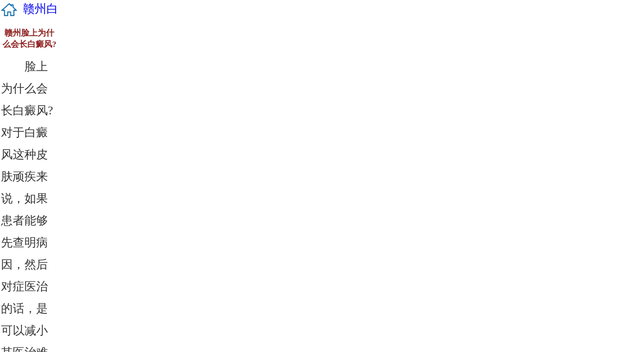

--- FILE ---
content_type: text/html
request_url: http://5g.gzpfb39.com/bdfby/2890.html
body_size: 7764
content:
<!DOCTYPE html>
<html>
	<head lang="en">
		<meta http-equiv="Content-Type" content="text/html; charset=UTF-8">
		<meta content="yes" name="apple-mobile-web-app-capable">
		<meta content="yes" name="apple-touch-fullscreen">
		<meta content="telephone=no" name="format-detection">
		<meta content="black" name="apple-mobile-web-app-status-bar-style">
		<meta name="author" content="">
		<meta id="vp" name="viewport" content="width=100%, initial-scale=1, maximum-scale=1, minimum-scale=1">
		<title>赣州脸上为什么会长白癜风?-赣州中研白癜风医院</title>
		<meta name="keywords" content="赣州,脸上,为什么,会长,白癜风,?,">
		<meta name="description" content="脸上为什么会长白癜风?对于白癜风这种皮肤顽疾来说，如果患者能够先查明病因，然后对症医治的话，是可以减小其医治难度的，而脸上长白斑的原因有很多，那么脸上为什么会长白癜">
		<link rel="shortcut icon" type="images/x-icon" href="http://gz.jgyljt.com/jgswt/img/logo.ico">
		<!-- 遮罩 -->
		<!--<script type="text/javascript" src="http://gz.jgyljt.com/jgswt/js/zhezhao_bdfyh.js"></script>-->

		<link rel="stylesheet" href="/templets/gzbdf4/css/mobile.css" type="text/css" charset="utf-8">
		<link rel="stylesheet" type="text/css" href="/templets/gzbdf4/css/index.css" media="screen">
		<link rel="stylesheet" type="text/css" href="/templets/gzbdf4/css/list.css" media="screen">
		<script src="/templets/gzbdf4/js/jquery.min.js"></script>
		<script src="/templets/gzbdf4/js/idangerous.swiper-2.1.min.js"></script>
		<script src="/templets/gzbdf4/js/main.js"></script>
		<script type="text/javascript" src="/templets/gzbdf4/js/jquery-1.8.3.min.js"></script>

		<script type="text/javascript" language="javascript" src="http://gz.jgyljt.com/jgswt/js/jquery.min.js"></script>
		<script type="text/javascript" language="javascript" src="http://gz.jgyljt.com/jgswt/js/rem.js"></script>
		<script type="text/javascript" src="http://gz.jgyljt.com/jgswt/js/TouchSlide.1.1.js"></script>
		<link rel="stylesheet" type="text/css" href="http://gz.jgyljt.com/jgswt/css/extend_default.css">
		<script charset="utf-8" src="http://gz.jgyljt.com/jgswt/init.php"></script>
		<!-- 百度统计 -->
		<script>
			var _hmt = _hmt || [];
			(function() {
				var hm = document.createElement("script");
				hm.src = "https://hm.baidu.com/hm.js?02a006dc2e414561ab0cd10e03f1b2c6";
				var s = document.getElementsByTagName("script")[0];
				s.parentNode.insertBefore(hm, s);
			})();
		</script>
		<!-- 百度自动推送代码 -->
		<script>
			(function() {
				var bp = document.createElement('script');
				var curProtocol = window.location.protocol.split(':')[0];
				if (curProtocol === 'https') {
					bp.src = 'https://zz.bdstatic.com/linksubmit/push.js';
				} else {
					bp.src = 'http://push.zhanzhang.baidu.com/push.js';
				}
				var s = document.getElementsByTagName("script")[0];
				s.parentNode.insertBefore(bp, s);
			})();
		</script>
		<!--百度自动推送end-->
	</head>
	<body style="-webkit-overflow-scrolling: touch;">
		<div id="jgNotice"  style="position: absolute;background: white;top: 0;padding: 0;z-index: 999;"></div>
		<div class="main" style="width: 7.5rem; top: 0;bottom: 0;overflow-y: scroll; background: #fff;position: absolute;">
			<div id="jgHeader"></div>
			<div id="jgTopNav"></div>
			<div id="jgSlide"></div>
			<div class="list_nav">
				<p>
					<img src="/templets/gzbdf4/images/no1.png" alt="位置">
				</p>
				<a href='/'>赣州白癜风医院</a> > <a href='/bdfcs/'>白癜风常识</a> > <a href='/bdfby/'>白癜风病因</a> > 
			</div>
			<div class="article_box">
				<h1>赣州脸上为什么会长白癜风?</h1>
				<p>
	　　脸上为什么会长白癜风?对于白癜风这种皮肤顽疾来说，如果患者能够先查明病因，然后对症医治的话，是可以减小其医治难度的，而脸上长白斑的原因有很多，那么脸上为什么会长白癜风?</p>
<p>
	　　1、外伤因素。平常生活中，无论是玩耍，或者运动，甚至是做一些很是平常习以为惯的事情，也难免会磕磕碰碰，皮肤受到伤害，例如烧伤、烫伤、刀刺伤、蚊虫叮咬，运动所致的外伤等，而脸部是暴露的皮肤，接触外界很频繁的器官，外伤后使得肌体气血不和的基础上，从而白癜风就发病了。</p>
<p>
	　　2、阳光暴晒。脸部是暴露的皮肤，是阳光易晒到的部位，特别是夏季的阳光，脸部皮肤经过暴晒后，过度的紫外线照射，会使皮肤里的黑色素过度亢奋，使黑色素消耗过度，脸部皮肤里黑色素就会缺乏，白癜风也就病发了。</p>
<p>
	　　3、其他。有些患者是先天性白癜风，是由于遗传的因素，但是表现部位以脸部或者手部居多。还有就是在免疫低下的情况下，使得白癜风非常容易发生，所以大家应使其积极参加体育锻炼，提高自身的免疫力。</p>
<p>
	　　脸上为什么会长白癜风?相信通过以上的介绍大家对于脸上长白斑的原因已经有了了解，在这里建议大家要及时去正规医院医治，尤其是在发病早期，不要因为自己偷懒，而耽误了较佳医治时期，早发现早医治，是治病很快恢复的好方法。如果您还有什么想关于白癜风的其它了解您可以在线咨询我们<a href="http://yh.gzpfb39.com" target="_blank"><span style="background-color:#ffd700;">赣州中研白癜风研究院</span></a>的医生助理，或直接拨打免费热线电话:0797-8399022。</p>

			</div>
			<div class="bdf_dt">
				<a href="javascript:view(0)" onclick="openZoosUrl('chatwin','&e=咨询')" target="_blank">
					<img src="/templets/gzbdf4/images/list-zx.jpg" alt="点击咨询在线专家">
				</a>
			</div>
			<!--地图-->
			<div class="bdf_dt">
				<a href="javascript:view(0)" onclick="openZoosUrl('chatwin','&e=咨询')" rel="nofollow" target="_blank">
					<img src="/templets/gzbdf4/images/ditu.jpg" alt="获取来院路线">
				</a>
			</div>
			<!--百科-->
			<div class="sub_nav_bdf" id="sub_nav_bdf_1">白癜风百科
				<a href="javascript:view(0)" onclick="openZoosUrl('chatwin','&e=咨询')" rel="nofollow" target="_blank">查看更多>></a>
			</div>
			<ul class="bk_box">
				<li>
					<a href="/bdfzl/3451.html" target="_blank">
						<font color="#007e09">[百科] </font>赣州中研白癜风医院：白癜风治疗，不能错过的...
					</a>
					<span>24-04-17</span>
				</li>
<li>
					<a href="/bdfzl/3450.html" target="_blank">
						<font color="#007e09">[百科] </font>赣州中研白癜风医院：为什么药也控制不住白癜...
					</a>
					<span>24-04-16</span>
				</li>
<li>
					<a href="/bdfhl/3449.html" target="_blank">
						<font color="#007e09">[百科] </font>赣州中研白癜风医院：哪些皮肤问题会成为白癜...
					</a>
					<span>24-04-15</span>
				</li>
<li>
					<a href="/bdfcs/3448.html" target="_blank">
						<font color="#007e09">[百科] </font>赣州中研白癜风医院：这4种白癜风患者恢复率高...
					</a>
					<span>24-04-13</span>
				</li>
<li>
					<a href="/bdfcs/3447.html" target="_blank">
						<font color="#007e09">[百科] </font>赣州中研白癜风医院：湿气重对白癜风患者原来...
					</a>
					<span>24-04-12</span>
				</li>

			</ul>
			<div id="jgGuahao"></div>
			<div id="jgFooter" style="margin-bottom:-17%;"></div>
		</div>
		<div id="jgAddon"></div>
		<script type="text/javascript" charset="utf-8" src="http://gz.jgyljt.com/jgswt/swt.js"></script>
	</body>
</html>


--- FILE ---
content_type: text/css
request_url: http://5g.gzpfb39.com/templets/gzbdf4/css/mobile.css
body_size: 7566
content:
#LXB_CONTAINER,
#LXB_CONTAINER_SHOW,
#LXB_CONTAINER_SHOW ins,
#LXB_CONTAINER ins,
#LXB_CONTAINER em,
#LXB_CONTAINER a,
#LXB_CONTAINER input {
	width: auto;
	height: auto;
	margin: 0;
	padding: 0;
	background-color: transparent;
	background-position: 0 0;
	background-size: auto;
	background-repeat: repeat;
	background-origin: padding-box;
	background-clip: border-box;
	background-attachment: scroll;
	background-image: none;
	border: none;
	outline: invert none medium;
	color: #000;
	direction: ltr;
	letter-spacing: normal;
	line-height: normal;
	text-align: left;
	text-decoration: none;
	text-indent: 0;
	text-transform: none;
	white-space: normal;
	word-spacing: normal;
	font-size: 12px;
	font-family: Tahoma, "宋体", Helvetica, sans-serif;
	font-size-adjust: none;
	font-stretch: normal;
	font-style: normal;
	font-variant: normal;
	font-weight: 400;
	visibility: visible;
	overflow: visible;
	list-style: none;
	float: none;
	clear: none;
	display: block;
	position: static;
	top: auto;
	left: auto;
	vertical-align: baseline;
	-webkit-box-sizing: content-box;
	-moz-box-sizing: content-box;
	box-sizing: content-box;
	-webkit-user-select: text;
	-moz-user-select: text;
	user-select: text;
}

#LXB_CONTAINER,
#LXB_CONTAINER ins {
	display: block;
	text-decoration: none;
	visibility: visible!important;
}

#LXB_CONTAINER ins {
	background-color: transparent;
}

#LXB_CONTAINER.lxb-container {
	position: fixed;
	z-index: 2147483647;
	font-size: 12px;
}

.lxb-mobile-pos-left {
	left: 0;
}

.lxb-mobile-pos-right {
	right: 0;
}

.lxb-mobile-pos-top {
	top: 0!important;
}

.lxb-mobile-pos-middle {
	top: 35%;
}

.lxb-mobile-pos-bottom {
	bottom: 0;
}

#LXB_CONTAINER input.lxb-cb-input {
	position: absolute;
	border: 0;
	font-size: 12px;
	outline: none;
}

#LXB_CONTAINER .lxb-cb-input-clear,
#LXB_CONTAINER .lxb-cb-latest-call,
#LXB_CONTAINER .lxb-cb-input-feedback {
	position: absolute;
	overflow: hidden;
	cursor: pointer;
}

#LXB_CONTAINER .lxb-cb-input-clear {
	width: 22px;
	height: 22px;
	background: url(img/icon.png) 0 0 no-repeat;
}

#LXB_CONTAINER .lxb-cb-input-btn,
#LXB_CONTAINER .lxb-container-btn-hide {
	position: absolute;
	overflow: hidden;
	cursor: pointer;
}

#LXB_CONTAINER .lxb-cb-input-tip,
#LXB_CONTAINER .lxb-cb-input-feedback {
	position: absolute;
	font-size: 12px;
	line-height: 14px;
}

#LXB_CONTAINER .lxb-cb-input-tip b {
	font-size: 12px;
}

#LXB_CONTAINER .lxb-cb-input-tip-content,
#LXB_CONTAINER .lxb-cb-input-feedback-txt {
	margin: 2% 4%;
}

#LXB_CONTAINER_SHOW.lxb-container-btn-show {
	position: fixed;
	width: 10%;
	cursor: pointer;
	overflow: hidden;
	background-color: #b7dde8;
	color: #fff;
	text-align: center;
	text-decoration: none;
	padding: 5px 0;
	border-radius: 5px;
	font-size: 12px;
	z-index: 2147483647;
}

#LXB_CONTAINER_SHOW.lxb-container-btn-show-bdbox {
	border-radius: 0 5px 5px 0;
	background-color: #00aef1;
	padding: 0;
	height: 36px;
	line-height: 36px;
	width: 120px;
	bottom: 0;
	left: 0;
}

#LXB_CONTAINER_SHOW.lxb-container-btn-show-bdbox input {
	visibility: hidden;
}

#LXB_CONTAINER_SHOW .lxb-btn-show-bd-inner {
	display: block;
	margin: 0 auto;
	position: absolute;
	line-height: normal;
	white-space: nowrap;
	top: 50%;
	left: 50%;
	-webkit-transform: translate(-50%, -50%);
	-moz-transform: translate(-50%, -50%);
	-ms-transform: translate(-50%, -50%);
	-o-transform: translate(-50%, -50%);
	transform: translate(-50%, -50%);
}

#LXB_CONTAINER_SHOW .lxb-btn-show-bd-img {
	display: inline-block;
	position: relative;
	top: -1px;
	vertical-align: middle;
	width: 18px;
	height: 20px;
	background: url(img/bdbox-img.png) 0 0 no-repeat;
	background-size: 100%;
}

#LXB_CONTAINER_SHOW .lxb-btn-show-bd-txt {
	display: inline;
	overflow: hidden;
	text-overflow: ellipsis;
	white-space: nowrap;
	font-family: "PingFang SC", "HanHei SC", "PingHei", "Helvetica Neue", "Helvetica", "Arial", sans-serif;
	color: #fff;
	font-size: 15px;
	margin-left: 9px;
}

#LXB_CONTAINER .lxb-container-btn-hide {
	width: 30px;
	height: 30px;
	background: url(img/icon.png) -40px 0;
	top: -15px;
	right: -15px;
}

#LXB_CONTAINER.lxb-container-mobile-5 {
	height: 41px;
	width: 100%;
	background: #47afff;
	left: 0;
}

#LXB_CONTAINER.lxb-container-mobile-3,
#LXB_CONTAINER.lxb-container-mobile-4 {
	border: 2px solid #0b7bd2;
	border-radius: 4px;
	height: 128px;
	width: 85%;
	background: #fff;
	left: 7%;
	top: 35%;
	-webkit-box-shadow: 3px 0 8px #ccc;
	-moz-box-shadow: 3px 0 8px #ccc;
	box-shadow: 3px 0 8px #ccc;
}

#LXB_CONTAINER.lxb-container-mobile-5 .lxb-cb-input {
	top: 5px;
	left: 2%;
	width: 70%;
	height: 31px;
	padding: 0 5px;
	border: 1px solid #ccc;
	background-color: #fff;
	-webkit-border-radius: 3px;
	border-radius: 3px;
	z-index: 2;
}

#LXB_CONTAINER.lxb-container-mobile-5 .lxb-cb-input-btn {
	top: 6px;
	left: 78%;
	right: 3%;
	height: 29px;
	line-height: 29px;
	background: #2590e2;
	color: #fff;
	border-radius: 5px;
	font-size: 12px;
	text-align: center;
	vertical-align: middle;
}

#LXB_CONTAINER.lxb-container-mobile-5 .lxb-cb-input-tip-content {
	font-size: 12px;
	line-height: 14px;
}

#LXB_CONTAINER.lxb-container-mobile-5 .lxb-cb-input-clear {
	top: 50%;
	margin-top: -11px;
	right: 27.5%;
	z-index: 3;
}

#LXB_CONTAINER.lxb-container-mobile-5 .lxb-cb-latest-call {
	color: #666;
	width: 70%;
	left: 2%;
	font-size: 12px;
	padding: 5px 5px;
	background: #fff!important;
	border: 1px solid #ccc;
	z-index: 1;
}

#LXB_CONTAINER.lxb-mobile-pos-bottom .lxb-cb-input-tip,
#LXB_CONTAINER.lxb-mobile-pos-bottom .lxb-cb-input-feedback {
	width: 100%;
	bottom: 41px;
	left: 0;
	background: #b7dde8!important;
}

#LXB_CONTAINER.lxb-mobile-pos-top .lxb-cb-input-tip,
#LXB_CONTAINER.lxb-mobile-pos-top .lxb-cb-input-feedback {
	width: 100%;
	top: 41px;
	left: 0;
	background: #b7dde8!important;
}

#LXB_CONTAINER.lxb-mobile-pos-bottom .lxb-cb-latest-call {
	bottom: 36px;
}

#LXB_CONTAINER.lxb-mobile-pos-top .lxb-cb-latest-call {
	top: 36px;
}

#LXB_CONTAINER.lxb-container-mobile-3 .lxb-cb-input,
#LXB_CONTAINER.lxb-container-mobile-4 .lxb-cb-input {
	top: 19px;
	left: 2%;
	width: 69%;
	height: 25px;
	padding: 0 5px;
	border: 1px solid #ccc!important;
	background-color: #fff;
	-webkit-border-radius: 3px;
	border-radius: 3px;
	z-index: 2;
}

#LXB_CONTAINER.lxb-container-mobile-3 .lxb-cb-input-btn,
#LXB_CONTAINER.lxb-container-mobile-4 .lxb-cb-input-btn {
	top: 21px;
	left: 77%;
	right: 4%;
	height: 24px;
	line-height: 24px;
	background: #2590e2!important;
	color: #fff;
	-webkit-border-radius: 3px;
	border-radius: 3px;
	font-size: 12px;
	font-weight: 700;
	text-align: center;
}

#LXB_CONTAINER.lxb-container-mobile-3 .lxb-cb-input-clear,
#LXB_CONTAINER.lxb-container-mobile-4 .lxb-cb-input-clear {
	top: 22px;
	left: 66%;
	z-index: 3;
}

#LXB_CONTAINER.lxb-container-mobile-3 .lxb-cb-latest-call,
#LXB_CONTAINER.lxb-container-mobile-4 .lxb-cb-latest-call {
	color: #444;
	width: 69%;
	left: 2%;
	padding: 8px 5px;
	background: #fff!important;
	font-size: 12px;
	border: 1px solid #ccc;
	border-radius: 3px;
	top: 43px;
	z-index: 1;
}

#LXB_CONTAINER.lxb-container-mobile-3 .lxb-cb-input-tip,
#LXB_CONTAINER.lxb-container-mobile-4 .lxb-cb-input-tip {
	width: 96%;
	top: 50px;
	left: 2%;
	display: block;
}

#LXB_CONTAINER.lxb-container-mobile-3 .lxb-cb-input-tip-content,
#LXB_CONTAINER.lxb-container-mobile-4 .lxb-cb-input-tip-content {
	color: #2d85d5;
	font-size: 12px;
	line-height: 14px;
}

#LXB_CONTAINER.lxb-container-mobile-3 .lxb-cb-input-feedback,
#LXB_CONTAINER.lxb-container-mobile-4 .lxb-cb-input-feedback {
	width: 96%;
	top: 50px;
	left: 2%;
	display: block;
}

--- FILE ---
content_type: text/css
request_url: http://5g.gzpfb39.com/templets/gzbdf4/css/index.css
body_size: 11040
content:
@charset "utf-8";

/* CSS Document */

body {
	margin: 0;
	font-family: "微软雅黑";
	color: #333;
	font-size: 14px;
}

p,
li,
ol,
ul,
dt,
dd,
dl,
img,
a {
	margin: 0;
	padding: 0;
	list-style: none;
}

/*img,
i {
	display: block;
}*/

a {
	text-decoration: none;
}

header {
	width: 100%;
	height: auto;
	margin: auto;
	overflow: hidden;
	background: url(../images/logo_bj.png) repeat-x;
	position: absolute;
	top: 0;
	left: 0;
	z-index: 99
}

header p.logo {
	width: 50%;
	float: left;
}

header p.logo img {
	width: 100%;
	margin: 1% 5%;
}


/*底*/

.logo_bj_d {
	width: 100%;
	height: auto;
	margin: auto;
	overflow: hidden;
	background: url(../images/logo_bj.png) repeat-x;
	position: relative;
	z-index: -1
}

.logo_bj_d p.logo {
	width: 50%;
	float: left;
}

.logo_bj_d p.logo img {
	width: 100%;
	margin: 1% 5%;
}

header a.logo_phone {
	width: 20%;
	float: left;
	display: block;
	position: absolute;
	left: 55%;
	top: 0;
	z-index: 1;
}

header a.logo_phone img {
	width: 120%;
	margin-top: 2%;
}

header ul.search {
	width: 54%;
	position: absolute;
	top: 0;
	right: 0;
	overflow: hidden;
}

header ul.search li {
	width: 9.5%;
	float: right;
}

header ul.search li img {
	width: 100%;
	margin: 50% 0;
}

header ul.search li#nav_0 {
	margin-right: 2%;
	margin-left: 10%;
}

header ul.search ol {
	width: 82%;
	height: 60%;
	position: absolute;
	left: -83%;
	top: 18%;
	z-index: 99;
	background-color: #FFF;
	border: 1px #333 solid;
	border-radius: 5px;
}

header ul.search ol input#sea {
	width: 76%;
	height: 100%;
	border: none;
	margin: 0;
	padding: 0;
	padding-left: 5%;
	float: left;
	border-radius: 5px;
	font-size: 14px;
}

header ul.search ol button {
	width: 19%;
	height: 100%;
	border: none;
	background: none;
	margin: 0;
	padding: 0;
	float: right;
}

header ul.search ol button img {
	width: 61%;
	margin-top: 3%;
	margin-left: 15%;
}

#search_box {
	transition: all .3s ease-in-out .1s;
	-o-transition: all .3s ease-in-out .1s;
	-ms-transition: all .3s ease-in-out .1s;
	-moz-transition: all .3s ease-in-out .1s;
	-webkit-transition: all .3s ease-in-out .1s;
}

@media screen and (min-width: 1024px) {
	header ul.search ol input#sea {
		font-size: 32px;
	}
	/*header {
		width: 1000px;
		left: 50%;
		margin-left: -500px;
	}*/
	.logo_bj_d {
		width: 1000px;
	}
}


/*右边侧栏*/

.k_gua_black {
	width: 100%;
	height: 100%;
	background: url(../images/k_gua_bj.png);
	position: fixed;
	top: 0;
	left: 0;
	z-index: 99;
}

.k_gua_box {
	width: 66%;
	height: 100%;
	position: fixed;
	right: -66%;
	top: 0;
	background-color: #FFF;
	z-index: 999999;
}

.k_gua_box .k_xx {
	width: 10%;
	height: 10%;
	position: absolute;
	right: 8%;
	top: 3%;
	z-index: 1100;
}

.k_gua_box .k_xx img {
	width: 100%;
}

.k_gua_box ul {
	width: 100%;
	height: 100%;
	overflow-y: scroll;
}

.k_gua_box ul ol {
	font-size: 16px;
	margin-top: 7%;
	text-align: center;
	margin-bottom: 5%;
}

.k_gua_box ul a {
	width: 85%;
	overflow: hidden;
	height: auto;
	background-color: #e5e5e5;
	display: block;
	border-bottom: 1px solid #FFF;
	padding: 3.5% 0 3.5% 15%;
	text-decoration: none;
	color: #006eb6;
	position: relative;
}

.k_gua_box ul a p.sub_nav_no1 {
	width: auto;
	height: 60%;
	position: absolute;
	left: 3%;
	top: 20%;
	z-index: 1000;
}

.k_gua_box ul a p.sub_nav_no2 {
	width: auto;
	height: 70%;
	position: absolute;
	right: 3%;
	top: 15%;
	z-index: 1000;
}

.k_gua_box ul a p img {
	height: 100%;
}

.k_gua_box ul li {
	width: auto;
	height: 24%;
	position: absolute;
	right: 0;
	bottom: 0;
	z-index: -1;
	display: none;
}

.k_gua_box ul li img {
	height: 100%;
	height: 100%;
}

.k_gua_box {
	transition: all .3s ease-in-out .5s;
	-o-transition: all .3s ease-in-out .5s;
	-ms-transition: all .3s ease-in-out .5s;
	-moz-transition: all .3s ease-in-out .5s;
	-webkit-transition: all .3s ease-in-out .5s;
}

@media screen and (min-width: 1024px) {
	.k_gua_box ul ol {
		font-size: 32px;
	}
}


/*白癜风导航*/

.sub_nav_bdf {
	width: 83%;
	padding: 3% 10% 2% 7%;
	margin: auto;
	font-size: 18px;
	font-family: "黑体";
	color: #fff;
	position: relative;
	background: #811f1e;
}

.sub_nav_bdf a {
	position: absolute;
	right: 5%;
	top: 10%;
	font-size: 14px;
	color: #fff;
	display: block;
}

#sub_nav_bdf_1 a {
	top: 33%;
}

.bdf_nav {
	width: 100%;
	margin: auto;
	overflow: hidden;
}

.bdf_nav a {
	width: 41%;
	padding: 2% 0;
	padding-left: 5%;
	height: 10%;
	display: block;
	font-size: 18px;
	background-color: #f2f2f2;
	margin: 0 2%;
	float: left;
	color: #333;
	position: relative;
	margin-bottom: 2%;
}

.bdf_nav a p span {
	font-size: 14px;
	color: #666;
}

.bdf_nav a i {
	height: 70%;
	position: absolute;
	position: absolute;
	right: 5%;
	top: 18%;
}

.bdf_nav a i img {
	height: 100%;
}

@media screen and (min-width: 1024px) {
	.sub_nav_bdf {
		width: 1000px;
		font-size: 32px;
		padding: 3% 10% 1% 6%;
	}
	#sub_nav_bdf_1 {
		padding: 3% 10% 1% 16%;
	}
	.bdf_nav a {
		font-size: 32px;
	}
	.sub_nav_bdf a {
		right: 15%;
		font-size: 24px;
	}
	.bdf_nav a p span {
		font-size: 26px;
	}
	.bdf_nav {
		width: 1000px;
	}
}

@media screen and (min-width: 1024px) {
	.home_con {
		width: 1000px;
	}
	.home-device {
		width: 1000px;
	}
	.home-device .swiper-container,
	.home-device .swiper1 .swiper-wrapper .swiper-slide,
	.home-device .swiper1 .swiper-wrapper .swiper-slide img,
	.home-device .swiper1 .swiper-wrapper .swiper-slide a {
		width: 1000px;
	}
}

.main {
	max-width: 1000px;
	margin: auto;
	overflow: hidden;
}


/*专家切换 */

.main .zjswiper {
	width: 100%;
	overflow: hidden;
	position: relative;
}

.main .zjswiper .swiper-main {
	width: 100%;
	overflow: hidden;
	margin: auto;
}

.main .zjswiper .swiper4 {
	width: 100%;
	overflow: hidden;
}

.main .zjswiper .swiper4 .swiper-slide {
	width: 100%;
	overflow: hidden;
	text-align: center;
}

.main .zjswiper .swiper4 .swiper-slide img {
	width: 100%;
}


/* Pagination */

.main .zjswiper .pagination4 {
	text-align: center;
	margin-top: 0px;
	height: 20px;
	position: absolute;
	bottom: 0px;
	left:4%;
	z-index: 99;
}

.main .zjswiper .pagination4 .swiper-pagination-switch {
	display: inline-block;
	width: 10px;
	height: 10px;
	border-radius: 10px;
	background: #fff;
	box-shadow: 0px 1px 2px #555 inset;
	margin: 0 3px;
}

.main .zjswiper .pagination4 .swiper-active-switch {
	background: red;
}

.main .zjswiper .sw-title {
	padding: 5px 20px;
	font-size: 41px;
	margin: 50px 0 20px;
	font-family: 'Lato', sans-serif;
	line-height: 50px;
	color: #222;
	font-weight: 300;
	border-bottom: 1px solid #555;
}

.main .zjswiper .sw-content {
	background: #fff;
	border-radius: 5px;
}

.main .zjswiper .demo-title {
	margin-bottom: 5px;
	text-align: center;
	font-size: 31px;
	font-family: "Lato", Arial, Helvetica;
	font-weight: 300;
	line-height: 35px;
	margin: 50px 0 20px;
}

.swiper-slide {
	/*position:relative;*/
	float: left;
	-webkit-transform: translate3d(0, 0, 0);
	-o-transform: translate3d(0, 0, 0);
	-moz-transform: translate3d(0, 0, 0);
	-ms-transform: translate3d(0, 0, 0);
	transform: translate3d(0, 0, 0);
}


/*banner*/

.main .case {
	width: 100%;
	overflow: hidden;
	position: relative;
}

.main .case .swiper-main {
	width: 100%;
	overflow: hidden;
	margin: auto;
}

.main .case .swiper2 {
	width: 100%;
	overflow: hidden;
}

.main .case .swiper2 .swiper-slide {
	width: 100%;
	overflow: hidden;
	text-align: center;
}

.main .case .swiper2 .swiper-slide img {
	width: 100%;
}

.main .case .pagination2 {
	text-align: center;
	margin-top: 0px;
	height: 20px;
	position: absolute;
	bottom: 0px;
	left: 3%;
	z-index: 99;
}

.main .case .pagination2 .swiper-pagination-switch {
	display: inline-block;
	width: 10px;
	height: 10px;
	border-radius: 10px;
	background: #fff;
	box-shadow: 0px 1px 2px #555 inset;
	margin: 0 3px;
}

.main .case .pagination2 .swiper-active-switch {
	background: red;
}

.team_text {
	width: 41%;
	height:2.3rem;
	position: absolute;
	top: 0.5rem;
	right: 5%;
	overflow-y: scroll;
	color: #333;
}

.team_text p {
    font-size: 13px;
    text-align: right;
    line-height: 24px;
    color: #92261c;
}

@media screen and (min-width: 1024px) {
	.team_text p {
		font-size: 24px;
		line-height: 40px;
	}
}

.swiper-slide a {
	display: block;
	width: 100%;
	height: 100%;
}

#team_box {
	position: relative;
}

#team_box a.team_zx_1 {
	position: absolute;
	width: 53%;
	height: 100%;
	top: 0;
	left: 0;
}

#team_box a.team_zx_2 {
	position: absolute;
	width: 47%;
	height: 20%;
	bottom: 0;
	right: 0;
}

ul.bk_box {
	max-width: 1000px;
	margin: auto;
}

ul.bk_box li {
	width: 95%;
	display: block;
	margin: auto;
	clear: both;
	overflow: hidden;
}

ul.bk_box li a {
	display: block;
	width: 78%;
	color: #333;
	float: left;
	font-size: 14px;
	margin: auto;
	line-height: 28px;
	overflow: hidden;
	text-overflow: ellipsis;
	white-space: nowrap;
}

ul.bk_box li span {
	float: right;
	font-size: 12px;
	color: #adadad;
	line-height: 26px;
}

@media screen and (min-width: 1024px) {
	ul.bk_box li a {
		font-size: 24px;
		line-height: 40px;
		width: 85%;
	}
	ul.bk_box li span {
		font-size: 18px;
		line-height: 45px;
	}
}


/*坐诊*/

.bdf_zz {
	width: 100%;
	margin: 2% auto;
	position: relative;
}

.bdf_zz a,
.bdf_zz a img {
	display: block;
	width: 100%;
}

.bdf_zz a p {
	font-size: 12px;
	color: #f00;
	position: absolute;
}

.bdf_zz a p.zz_no1 {
	left: 35%;
	top: 45%;
}

.bdf_zz a p.zz_no2 {
	left: 71%;
	top: 45%;
}

@media screen and (min-width: 1024px) {
	.bdf_zz {
		width: 1000px;
	}
	.bdf_zz a p {
		font-size: 28px;
	}
}


/*地图*/

.bdf_dt {
	width: 100%;
	margin: 2% auto;
}

.bdf_dt a,
.bdf_dt a img {
	display: block;
	width: 100%;
}

@media screen and (min-width: 1024px) {
	.bdf_dt {
		width: 1000px;
	}
}


/*表单*/

ul.bdf_bd_box {
	width: 95%;
	overflow: hidden;
	margin: auto;
	font-size: 14px;
}

ul.bdf_bd_box li {
	width: 100%;
	overflow: hidden;
	padding: 1% 0;
}

ul.bdf_bd_box li span {
	display: block;
	padding: 1% 0;
	float: left;
}

ul.bdf_bd_box li input {
	width: 80%;
	height: 5%;
	float: right;
	padding: 1% 0;
}

ul.bdf_bd_box li label.radio-inline {
	overflow: hidden;
}

ul.bdf_bd_box li label input {
	float: left;
	height: 30px;
	width: 5%;
	margin-left: 20%;
	margin-right: 5%;
	margin-top: 1%;
}

ul.bdf_bd_box li label input span {
	padding: 1% 0;
}

ul.bdf_bd_box li textarea {
	width: 80.2%;
	float: right;
	padding: 1% 0 10% 0;
	margin-top: 1%;
}

ul.bdf_bd_box li.dbf_bd_last {
	width: 80%;
	margin-left: 20%;
}

ul.bdf_bd_box li.dbf_bd_last input {
	width: 40%;
	float: left;
	margin: 0 5%;
}

@media screen and (min-width: 1024px) {
	ul.bdf_bd_box {
		width: 950px;
		font-size: 28px;
	}
	ul.bdf_bd_box li input,
	ul.bdf_bd_box li textarea {
		font-size: 28px;
	}
}


/*页尾*/

.footer {
	width: 100%;
	height: auto;
	margin: auto;
	overflow: hidden;
	background-color: #0081e2;
	padding-top: 2%;
	margin-top: 2%;
	padding-bottom: 30px;
}

.footer p {
	text-align: center;
	padding: 1%;
	font-size: 14px;
	color: #fff;
}

@media screen and (min-width: 1024px) {
	.footer {
		padding-bottom: 50px;
	}
	.footer p {
		font-size: 28px;
	}
}

--- FILE ---
content_type: application/javascript
request_url: http://5g.gzpfb39.com/templets/gzbdf4/js/main.js
body_size: 1816
content:
$(function(){
	
	(function(){
		//头部
		/*$(window).scroll(function(){
			
			if($(window).scrollTop() >= $("header").height()){
				
				$("header").css("position","fixed");
				
			}else{
				$("header").css("position","static");	
			}		
		});*/
	
		$(".search_m").click(function(){
		//找到主菜单项对应的子菜单项
			var ulNode = $(".search");
			if (ulNode.css("display") == "none") {
				ulNode.css("display","block");
			} else {
				ulNode.css("display","none");
			}
	
		});

		//banner触摸滑块
		ban_swiper = new Swiper('.swiper1', {
			pagination : '.pagination1',
			calculateHeight:true,
			loop:true,
			autoplay:3000,
			speed:500
		});
		
		//最新资讯触摸滑块
		$(".total").text("0"+$("#news").find(".swiper-slide").size());
		//alert($("#news").find(".swiper-slide").size());
		//console.log($("#news").find(".swiper-slide").size());
		news_swiper = new Swiper('.swiper3', {
			slidesPerView: "auto",
			loop: true,
			autoplay:3000,
			calculateHeight:true,
			centeredSlides:true,
			resizeReInit:true,
			simulateTouch : true,
			autoplayDisableOnInteraction: false,
			onSlideChangeEnd:function(){
				var index = news_swiper.activeLoopIndex;
				var n = index+1;
				$("#news").find(".num").eq(0).text("0"+n+" ");
				
			}
		});
	
		//案例触摸滑块
		case_swiper = new Swiper('.swiper2', {
			pagination : '.pagination2',
			calculateHeight:true,
			loop:true,
			autoplay:3000,
			speed:500
		});
		
		//专家触摸滑块
		zj_swiper = new Swiper('.swiper4', {
			pagination : '.pagination4',
			calculateHeight:true,
			loop:true,
			autoplay:3000,
			speed:500
		});

		//var gh = $(".swiper3").find(".swiper-slide").height();
		//$(".swiper3").css("height",gh);
		
	})();	
	
});

--- FILE ---
content_type: application/javascript
request_url: http://5g.gzpfb39.com/templets/gzbdf4/js/idangerous.swiper-2.1.min.js
body_size: 72195
content:
var Swiper = function (selector, params) {
	if (document.body.__defineGetter__) { if (HTMLElement) { var element = HTMLElement.prototype; if (element.__defineGetter__) { element.__defineGetter__("outerHTML", function () { return new XMLSerializer().serializeToString(this) }) } } } if (!window.getComputedStyle) { window.getComputedStyle = function (el, pseudo) { this.el = el; this.getPropertyValue = function (prop) { var re = /(\-([a-z]){1})/g; if (prop === "float") { prop = "styleFloat" } if (re.test(prop)) { prop = prop.replace(re, function () { return arguments[2].toUpperCase() }) } return el.currentStyle[prop] ? el.currentStyle[prop] : null }; return this } } if (!Array.prototype.indexOf) { Array.prototype.indexOf = function (obj, start) { for (var i = (start || 0), j = this.length; i < j; i++) { if (this[i] === obj) { return i } } return -1 } } if (!document.querySelectorAll) { if (!window.jQuery) { return } } function $$(selector, context) { if (document.querySelectorAll) { return (context || document).querySelectorAll(selector) } else { return jQuery(selector, context) } } if (typeof selector === "undefined") { return } if (!(selector.nodeType)) { if ($$(selector).length === 0) { return } } var _this = this; _this.touches = { start: 0, startX: 0, startY: 0, current: 0, currentX: 0, currentY: 0, diff: 0, abs: 0 }; _this.positions = { start: 0, abs: 0, diff: 0, current: 0 }; _this.times = { start: 0, end: 0 }; _this.id = (new Date()).getTime(); _this.container = (selector.nodeType) ? selector : $$(selector)[0]; _this.isTouched = false; _this.isMoved = false; _this.activeIndex = 0; _this.centerIndex = 0; _this.activeLoaderIndex = 0; _this.activeLoopIndex = 0; _this.previousIndex = null; _this.velocity = 0; _this.snapGrid = []; _this.slidesGrid = []; _this.imagesToLoad = []; _this.imagesLoaded = 0; _this.wrapperLeft = 0; _this.wrapperRight = 0; _this.wrapperTop = 0; _this.wrapperBottom = 0; _this.isAndroid = navigator.userAgent.toLowerCase().indexOf("android") >= 0; var wrapper, slideSize, wrapperSize, direction, isScrolling, containerSize; var defaults = { eventTarget: "wrapper", mode: "horizontal", touchRatio: 1, speed: 300, freeMode: false, freeModeFluid: false, momentumRatio: 1, momentumBounce: true, momentumBounceRatio: 1, slidesPerView: 1, slidesPerGroup: 1, slidesPerViewFit: true, simulateTouch: true, followFinger: true, shortSwipes: true, longSwipesRatio: 0.5, moveStartThreshold: false, onlyExternal: false, createPagination: true, pagination: false, paginationElement: "span", paginationClickable: false, paginationAsRange: true, resistance: true, scrollContainer: false, preventLinks: true, preventLinksPropagation: false, noSwiping: false, noSwipingClass: "swiper-no-swiping", initialSlide: 0, keyboardControl: false, mousewheelControl: false, mousewheelControlForceToAxis: false, useCSS3Transforms: true, autoplay: false, autoplayDisableOnInteraction: true, autoplayStopOnLast: false, loop: false, loopAdditionalSlides: 0, roundLengths: false, calculateHeight: false, cssWidthAndHeight: false, updateOnImagesReady: true, releaseFormElements: true, watchActiveIndex: false, visibilityFullFit: false, offsetPxBefore: 0, offsetPxAfter: 0, offsetSlidesBefore: 0, offsetSlidesAfter: 0, centeredSlides: false, queueStartCallbacks: false, queueEndCallbacks: false, autoResize: true, resizeReInit: false, DOMAnimation: true, loader: { slides: [], slidesHTMLType: "inner", surroundGroups: 1, logic: "reload", loadAllSlides: false }, slideElement: "div", slideClass: "swiper-slide", slideActiveClass: "swiper-slide-active", slideVisibleClass: "swiper-slide-visible", slideDuplicateClass: "swiper-slide-duplicate", wrapperClass: "swiper-wrapper", paginationElementClass: "swiper-pagination-switch", paginationActiveClass: "swiper-active-switch", paginationVisibleClass: "swiper-visible-switch" }; params = params || {}; for (var prop in defaults) { if (prop in params && typeof params[prop] === "object") { for (var subProp in defaults[prop]) { if (!(subProp in params[prop])) { params[prop][subProp] = defaults[prop][subProp] } } } else { if (!(prop in params)) { params[prop] = defaults[prop] } } } _this.params = params; if (params.scrollContainer) { params.freeMode = true; params.freeModeFluid = true } if (params.loop) { params.resistance = "100%" } var isH = params.mode === "horizontal"; var desktopEvents = ["mousedown", "mousemove", "mouseup"]; if (_this.browser.ie10) { desktopEvents = ["MSPointerDown", "MSPointerMove", "MSPointerUp"] } if (_this.browser.ie11) { desktopEvents = ["pointerdown", "pointermove", "pointerup"] } _this.touchEvents = { touchStart: _this.support.touch || !params.simulateTouch ? "touchstart" : desktopEvents[0], touchMove: _this.support.touch || !params.simulateTouch ? "touchmove" : desktopEvents[1], touchEnd: _this.support.touch || !params.simulateTouch ? "touchend" : desktopEvents[2] }; for (var i = _this.container.childNodes.length - 1; i >= 0; i--) { if (_this.container.childNodes[i].className) { var _wrapperClasses = _this.container.childNodes[i].className.split(/\s+/); for (var j = 0; j < _wrapperClasses.length; j++) { if (_wrapperClasses[j] === params.wrapperClass) { wrapper = _this.container.childNodes[i] } } } } _this.wrapper = wrapper; _this._extendSwiperSlide = function (el) {
		el.append = function () { if (params.loop) { el.insertAfter(_this.slides.length - _this.loopedSlides) } else { _this.wrapper.appendChild(el); _this.reInit() } return el }; el.prepend = function () {
			if (params.loop) {
				_this.wrapper.insertBefore(el, _this.slides[_this.loopedSlides]); _this.removeLoopedSlides(); _this.calcSlides();
				_this.createLoop()
			} else { _this.wrapper.insertBefore(el, _this.wrapper.firstChild) } _this.reInit(); return el
		}; el.insertAfter = function (index) { if (typeof index === "undefined") { return false } var beforeSlide; if (params.loop) { beforeSlide = _this.slides[index + 1 + _this.loopedSlides]; if (beforeSlide) { _this.wrapper.insertBefore(el, beforeSlide) } else { _this.wrapper.appendChild(el) } _this.removeLoopedSlides(); _this.calcSlides(); _this.createLoop() } else { beforeSlide = _this.slides[index + 1]; _this.wrapper.insertBefore(el, beforeSlide) } _this.reInit(); return el }; el.clone = function () { return _this._extendSwiperSlide(el.cloneNode(true)) }; el.remove = function () { _this.wrapper.removeChild(el); _this.reInit() }; el.html = function (html) { if (typeof html === "undefined") { return el.innerHTML } else { el.innerHTML = html; return el } }; el.index = function () { var index; for (var i = _this.slides.length - 1; i >= 0; i--) { if (el === _this.slides[i]) { index = i } } return index }; el.isActive = function () { if (el.index() === _this.activeIndex) { return true } else { return false } }; if (!el.swiperSlideDataStorage) { el.swiperSlideDataStorage = {} } el.getData = function (name) { return el.swiperSlideDataStorage[name] }; el.setData = function (name, value) { el.swiperSlideDataStorage[name] = value; return el }; el.data = function (name, value) { if (typeof value === "undefined") { return el.getAttribute("data-" + name) } else { el.setAttribute("data-" + name, value); return el } }; el.getWidth = function (outer, round) { return _this.h.getWidth(el, outer, round) }; el.getHeight = function (outer, round) { return _this.h.getHeight(el, outer, round) }; el.getOffset = function () { return _this.h.getOffset(el) }; return el
	}; _this.calcSlides = function (forceCalcSlides) { var oldNumber = _this.slides ? _this.slides.length : false; _this.slides = []; _this.displaySlides = []; for (var i = 0; i < _this.wrapper.childNodes.length; i++) { if (_this.wrapper.childNodes[i].className) { var _className = _this.wrapper.childNodes[i].className; var _slideClasses = _className.split(/\s+/); for (var j = 0; j < _slideClasses.length; j++) { if (_slideClasses[j] === params.slideClass) { _this.slides.push(_this.wrapper.childNodes[i]) } } } } for (i = _this.slides.length - 1; i >= 0; i--) { _this._extendSwiperSlide(_this.slides[i]) } if (oldNumber === false) { return } if (oldNumber !== _this.slides.length || forceCalcSlides) { removeSlideEvents(); addSlideEvents(); _this.updateActiveSlide(); if (_this.params.pagination) { _this.createPagination() } _this.callPlugins("numberOfSlidesChanged") } }; _this.createSlide = function (html, slideClassList, el) { slideClassList = slideClassList || _this.params.slideClass; el = el || params.slideElement; var newSlide = document.createElement(el); newSlide.innerHTML = html || ""; newSlide.className = slideClassList; return _this._extendSwiperSlide(newSlide) }; _this.appendSlide = function (html, slideClassList, el) { if (!html) { return } if (html.nodeType) { return _this._extendSwiperSlide(html).append() } else { return _this.createSlide(html, slideClassList, el).append() } }; _this.prependSlide = function (html, slideClassList, el) { if (!html) { return } if (html.nodeType) { return _this._extendSwiperSlide(html).prepend() } else { return _this.createSlide(html, slideClassList, el).prepend() } }; _this.insertSlideAfter = function (index, html, slideClassList, el) { if (typeof index === "undefined") { return false } if (html.nodeType) { return _this._extendSwiperSlide(html).insertAfter(index) } else { return _this.createSlide(html, slideClassList, el).insertAfter(index) } }; _this.removeSlide = function (index) { if (_this.slides[index]) { if (params.loop) { if (!_this.slides[index + _this.loopedSlides]) { return false } _this.slides[index + _this.loopedSlides].remove(); _this.removeLoopedSlides(); _this.calcSlides(); _this.createLoop() } else { _this.slides[index].remove() } return true } else { return false } }; _this.removeLastSlide = function () { if (_this.slides.length > 0) { if (params.loop) { _this.slides[_this.slides.length - 1 - _this.loopedSlides].remove(); _this.removeLoopedSlides(); _this.calcSlides(); _this.createLoop() } else { _this.slides[_this.slides.length - 1].remove() } return true } else { return false } }; _this.removeAllSlides = function () { for (var i = _this.slides.length - 1; i >= 0; i--) { _this.slides[i].remove() } }; _this.getSlide = function (index) { return _this.slides[index] }; _this.getLastSlide = function () { return _this.slides[_this.slides.length - 1] }; _this.getFirstSlide = function () { return _this.slides[0] }; _this.activeSlide = function () { return _this.slides[_this.activeIndex] }; _this.fireCallback = function () { var callback = arguments[0]; if (Object.prototype.toString.call(callback) === "[object Array]") { for (var i = 0; i < callback.length; i++) { if (typeof callback[i] === "function") { callback[i](arguments[1], arguments[2], arguments[3], arguments[4], arguments[5]) } } } else { if (Object.prototype.toString.call(callback) === "[object String]") { if (params["on" + callback]) { _this.fireCallback(params["on" + callback]) } } else { callback(arguments[1], arguments[2], arguments[3], arguments[4], arguments[5]) } } }; function isArray(obj) { if (Object.prototype.toString.apply(obj) === "[object Array]") { return true } return false } _this.addCallback = function (callback, func) {
		var _this = this, tempFunc; if (_this.params["on" + callback]) {
			if (isArray(this.params["on" + callback])) {
				return this.params["on" + callback].push(func)
			} else { if (typeof this.params["on" + callback] === "function") { tempFunc = this.params["on" + callback]; this.params["on" + callback] = []; this.params["on" + callback].push(tempFunc); return this.params["on" + callback].push(func) } } 
		} else { this.params["on" + callback] = []; return this.params["on" + callback].push(func) } 
	}; _this.removeCallbacks = function (callback) { if (_this.params["on" + callback]) { _this.params["on" + callback] = null } }; var _plugins = []; for (var plugin in _this.plugins) { if (params[plugin]) { var p = _this.plugins[plugin](_this, params[plugin]); if (p) { _plugins.push(p) } } } _this.callPlugins = function (method, args) { if (!args) { args = {} } for (var i = 0; i < _plugins.length; i++) { if (method in _plugins[i]) { _plugins[i][method](args) } } }; if ((_this.browser.ie10 || _this.browser.ie11) && !params.onlyExternal) { _this.wrapper.classList.add("swiper-wp8-" + (isH ? "horizontal" : "vertical")) } if (params.freeMode) { _this.container.className += " swiper-free-mode" } _this.initialized = false; _this.init = function (force, forceCalcSlides) {
		var _width = _this.h.getWidth(_this.container, false, params.roundLengths); var _height = _this.h.getHeight(_this.container, false, params.roundLengths); if (_width === _this.width && _height === _this.height && !force) { return } _this.width = _width; _this.height = _height; var slideWidth, slideHeight, slideMaxHeight, wrapperWidth, wrapperHeight, slideLeft; var i; containerSize = isH ? _width : _height; var wrapper = _this.wrapper; if (force) { _this.calcSlides(forceCalcSlides) } if (params.slidesPerView === "auto") { var slidesWidth = 0; var slidesHeight = 0; if (params.slidesOffset > 0) { wrapper.style.paddingLeft = ""; wrapper.style.paddingRight = ""; wrapper.style.paddingTop = ""; wrapper.style.paddingBottom = "" } wrapper.style.width = ""; wrapper.style.height = ""; if (params.offsetPxBefore > 0) { if (isH) { _this.wrapperLeft = params.offsetPxBefore } else { _this.wrapperTop = params.offsetPxBefore } } if (params.offsetPxAfter > 0) { if (isH) { _this.wrapperRight = params.offsetPxAfter } else { _this.wrapperBottom = params.offsetPxAfter } } if (params.centeredSlides) { if (isH) { _this.wrapperLeft = (containerSize - this.slides[0].getWidth(true, params.roundLengths)) / 2; _this.wrapperRight = (containerSize - _this.slides[_this.slides.length - 1].getWidth(true, params.roundLengths)) / 2 } else { _this.wrapperTop = (containerSize - _this.slides[0].getHeight(true, params.roundLengths)) / 2; _this.wrapperBottom = (containerSize - _this.slides[_this.slides.length - 1].getHeight(true, params.roundLengths)) / 2 } } if (isH) { if (_this.wrapperLeft >= 0) { wrapper.style.paddingLeft = _this.wrapperLeft + "px" } if (_this.wrapperRight >= 0) { wrapper.style.paddingRight = _this.wrapperRight + "px" } } else { if (_this.wrapperTop >= 0) { wrapper.style.paddingTop = _this.wrapperTop + "px" } if (_this.wrapperBottom >= 0) { wrapper.style.paddingBottom = _this.wrapperBottom + "px" } } slideLeft = 0; var centeredSlideLeft = 0; _this.snapGrid = []; _this.slidesGrid = []; slideMaxHeight = 0; for (i = 0; i < _this.slides.length; i++) { slideWidth = _this.slides[i].getWidth(true, params.roundLengths); slideHeight = _this.slides[i].getHeight(true, params.roundLengths); if (params.calculateHeight) { slideMaxHeight = Math.max(slideMaxHeight, slideHeight) } var _slideSize = isH ? slideWidth : slideHeight; if (params.centeredSlides) { var nextSlideWidth = i === _this.slides.length - 1 ? 0 : _this.slides[i + 1].getWidth(true, params.roundLengths); var nextSlideHeight = i === _this.slides.length - 1 ? 0 : _this.slides[i + 1].getHeight(true, params.roundLengths); var nextSlideSize = isH ? nextSlideWidth : nextSlideHeight; if (_slideSize > containerSize) { if (params.slidesPerViewFit) { _this.snapGrid.push(slideLeft + _this.wrapperLeft); _this.snapGrid.push(slideLeft + _slideSize - containerSize + _this.wrapperLeft) } else { for (var j = 0; j <= Math.floor(_slideSize / (containerSize + _this.wrapperLeft)); j++) { if (j === 0) { _this.snapGrid.push(slideLeft + _this.wrapperLeft) } else { _this.snapGrid.push(slideLeft + _this.wrapperLeft + containerSize * j) } } } _this.slidesGrid.push(slideLeft + _this.wrapperLeft) } else { _this.snapGrid.push(centeredSlideLeft); _this.slidesGrid.push(centeredSlideLeft) } centeredSlideLeft += _slideSize / 2 + nextSlideSize / 2 } else { if (_slideSize > containerSize) { if (params.slidesPerViewFit) { _this.snapGrid.push(slideLeft); _this.snapGrid.push(slideLeft + _slideSize - containerSize) } else { if (containerSize !== 0) { for (var k = 0; k <= Math.floor(_slideSize / containerSize); k++) { _this.snapGrid.push(slideLeft + containerSize * k) } } else { _this.snapGrid.push(slideLeft) } } } else { _this.snapGrid.push(slideLeft) } _this.slidesGrid.push(slideLeft) } slideLeft += _slideSize; slidesWidth += slideWidth; slidesHeight += slideHeight } if (params.calculateHeight) { _this.height = slideMaxHeight } if (isH) { wrapperSize = slidesWidth + _this.wrapperRight + _this.wrapperLeft; wrapper.style.width = (slidesWidth) + "px"; wrapper.style.height = (_this.height) + "px" } else { wrapperSize = slidesHeight + _this.wrapperTop + _this.wrapperBottom; wrapper.style.width = (_this.width) + "px"; wrapper.style.height = (slidesHeight) + "px" } } else {
			if (params.scrollContainer) {
				wrapper.style.width = ""; wrapper.style.height = ""; wrapperWidth = _this.slides[0].getWidth(true, params.roundLengths); wrapperHeight = _this.slides[0].getHeight(true, params.roundLengths); wrapperSize = isH ? wrapperWidth : wrapperHeight; wrapper.style.width = wrapperWidth + "px"; wrapper.style.height = wrapperHeight + "px";
				slideSize = isH ? wrapperWidth : wrapperHeight
			} else { if (params.calculateHeight) { slideMaxHeight = 0; wrapperHeight = 0; if (!isH) { _this.container.style.height = "" } wrapper.style.height = ""; for (i = 0; i < _this.slides.length; i++) { _this.slides[i].style.height = ""; slideMaxHeight = Math.max(_this.slides[i].getHeight(true), slideMaxHeight); if (!isH) { wrapperHeight += _this.slides[i].getHeight(true) } } slideHeight = slideMaxHeight; _this.height = slideHeight; if (isH) { wrapperHeight = slideHeight } else { containerSize = slideHeight; _this.container.style.height = containerSize + "px" } } else { slideHeight = isH ? _this.height : _this.height / params.slidesPerView; if (params.roundLengths) { slideHeight = Math.round(slideHeight) } wrapperHeight = isH ? _this.height : _this.slides.length * slideHeight } slideWidth = isH ? _this.width / params.slidesPerView : _this.width; if (params.roundLengths) { slideWidth = Math.round(slideWidth) } wrapperWidth = isH ? _this.slides.length * slideWidth : _this.width; slideSize = isH ? slideWidth : slideHeight; if (params.offsetSlidesBefore > 0) { if (isH) { _this.wrapperLeft = slideSize * params.offsetSlidesBefore } else { _this.wrapperTop = slideSize * params.offsetSlidesBefore } } if (params.offsetSlidesAfter > 0) { if (isH) { _this.wrapperRight = slideSize * params.offsetSlidesAfter } else { _this.wrapperBottom = slideSize * params.offsetSlidesAfter } } if (params.offsetPxBefore > 0) { if (isH) { _this.wrapperLeft = params.offsetPxBefore } else { _this.wrapperTop = params.offsetPxBefore } } if (params.offsetPxAfter > 0) { if (isH) { _this.wrapperRight = params.offsetPxAfter } else { _this.wrapperBottom = params.offsetPxAfter } } if (params.centeredSlides) { if (isH) { _this.wrapperLeft = (containerSize - slideSize) / 2; _this.wrapperRight = (containerSize - slideSize) / 2 } else { _this.wrapperTop = (containerSize - slideSize) / 2; _this.wrapperBottom = (containerSize - slideSize) / 2 } } if (isH) { if (_this.wrapperLeft > 0) { wrapper.style.paddingLeft = _this.wrapperLeft + "px" } if (_this.wrapperRight > 0) { wrapper.style.paddingRight = _this.wrapperRight + "px" } } else { if (_this.wrapperTop > 0) { wrapper.style.paddingTop = _this.wrapperTop + "px" } if (_this.wrapperBottom > 0) { wrapper.style.paddingBottom = _this.wrapperBottom + "px" } } wrapperSize = isH ? wrapperWidth + _this.wrapperRight + _this.wrapperLeft : wrapperHeight + _this.wrapperTop + _this.wrapperBottom; if (!params.cssWidthAndHeight) { if (parseFloat(wrapperWidth) > 0) { wrapper.style.width = wrapperWidth + "px" } if (parseFloat(wrapperHeight) > 0) { wrapper.style.height = wrapperHeight + "px" } } slideLeft = 0; _this.snapGrid = []; _this.slidesGrid = []; for (i = 0; i < _this.slides.length; i++) { _this.snapGrid.push(slideLeft); _this.slidesGrid.push(slideLeft); slideLeft += slideSize; if (!params.cssWidthAndHeight) { if (parseFloat(slideWidth) > 0) { _this.slides[i].style.width = slideWidth + "px" } if (parseFloat(slideHeight) > 0) { _this.slides[i].style.height = slideHeight + "px" } } } } 
		} if (!_this.initialized) { _this.callPlugins("onFirstInit"); if (params.onFirstInit) { _this.fireCallback(params.onFirstInit, _this) } } else { _this.callPlugins("onInit"); if (params.onInit) { _this.fireCallback(params.onInit, _this) } } _this.initialized = true
	}; _this.reInit = function (forceCalcSlides) { _this.init(true, forceCalcSlides) }; _this.resizeFix = function (reInit) { _this.callPlugins("beforeResizeFix"); _this.init(params.resizeReInit || reInit); if (!params.freeMode) { _this.swipeTo((params.loop ? _this.activeLoopIndex : _this.activeIndex), 0, false); if (params.autoplay) { if (_this.support.transitions && typeof autoplayTimeoutId !== "undefined") { if (typeof autoplayTimeoutId !== "undefined") { clearTimeout(autoplayTimeoutId); autoplayTimeoutId = undefined; _this.startAutoplay() } } else { if (typeof autoplayIntervalId !== "undefined") { clearInterval(autoplayIntervalId); autoplayIntervalId = undefined; _this.startAutoplay() } } } } else { if (_this.getWrapperTranslate() < -maxWrapperPosition()) { _this.setWrapperTransition(0); _this.setWrapperTranslate(-maxWrapperPosition()) } } _this.callPlugins("afterResizeFix") }; function maxWrapperPosition() { var a = (wrapperSize - containerSize); if (params.freeMode) { a = wrapperSize - containerSize } if (params.slidesPerView > _this.slides.length && !params.centeredSlides) { a = 0 } if (a < 0) { a = 0 } return a } function initEvents() {
		var bind = _this.h.addEventListener; var eventTarget = params.eventTarget === "wrapper" ? _this.wrapper : _this.container; if (!(_this.browser.ie10 || _this.browser.ie11)) { if (_this.support.touch) { bind(eventTarget, "touchstart", onTouchStart); bind(eventTarget, "touchmove", onTouchMove); bind(eventTarget, "touchend", onTouchEnd) } if (params.simulateTouch) { bind(eventTarget, "mousedown", onTouchStart); bind(document, "mousemove", onTouchMove); bind(document, "mouseup", onTouchEnd) } } else { bind(eventTarget, _this.touchEvents.touchStart, onTouchStart); bind(document, _this.touchEvents.touchMove, onTouchMove); bind(document, _this.touchEvents.touchEnd, onTouchEnd) } if (params.autoResize) { bind(window, "resize", _this.resizeFix) } addSlideEvents(); _this._wheelEvent = false; if (params.mousewheelControl) { if (document.onmousewheel !== undefined) { _this._wheelEvent = "mousewheel" } if (!_this._wheelEvent) { try { new WheelEvent("wheel"); _this._wheelEvent = "wheel" } catch (e) { } } if (!_this._wheelEvent) { _this._wheelEvent = "DOMMouseScroll" } if (_this._wheelEvent) { bind(_this.container, _this._wheelEvent, handleMousewheel) } } function _loadImage(src) {
			var image = new Image();
			image.onload = function () { if (_this && _this.imagesLoaded !== undefined) { _this.imagesLoaded++ } if (_this.imagesLoaded === _this.imagesToLoad.length) { _this.reInit(); if (params.onImagesReady) { _this.fireCallback(params.onImagesReady, _this) } } }; image.src = src
		} if (params.keyboardControl) { bind(document, "keydown", handleKeyboardKeys) } if (params.updateOnImagesReady) { _this.imagesToLoad = $$("img", _this.container); for (var i = 0; i < _this.imagesToLoad.length; i++) { _loadImage(_this.imagesToLoad[i].getAttribute("src")) } } 
	} _this.destroy = function () { var unbind = _this.h.removeEventListener; var eventTarget = params.eventTarget === "wrapper" ? _this.wrapper : _this.container; if (!(_this.browser.ie10 || _this.browser.ie11)) { if (_this.support.touch) { unbind(eventTarget, "touchstart", onTouchStart); unbind(eventTarget, "touchmove", onTouchMove); unbind(eventTarget, "touchend", onTouchEnd) } if (params.simulateTouch) { unbind(eventTarget, "mousedown", onTouchStart); unbind(document, "mousemove", onTouchMove); unbind(document, "mouseup", onTouchEnd) } } else { unbind(eventTarget, _this.touchEvents.touchStart, onTouchStart); unbind(document, _this.touchEvents.touchMove, onTouchMove); unbind(document, _this.touchEvents.touchEnd, onTouchEnd) } if (params.autoResize) { unbind(window, "resize", _this.resizeFix) } removeSlideEvents(); if (params.paginationClickable) { removePaginationEvents() } if (params.mousewheelControl && _this._wheelEvent) { unbind(_this.container, _this._wheelEvent, handleMousewheel) } if (params.keyboardControl) { unbind(document, "keydown", handleKeyboardKeys) } if (params.autoplay) { _this.stopAutoplay() } _this.callPlugins("onDestroy"); _this = null }; function addSlideEvents() { var bind = _this.h.addEventListener, i; if (params.preventLinks) { var links = $$("a", _this.container); for (i = 0; i < links.length; i++) { bind(links[i], "click", preventClick) } } if (params.releaseFormElements) { var formElements = $$("input, textarea, select", _this.container); for (i = 0; i < formElements.length; i++) { bind(formElements[i], _this.touchEvents.touchStart, releaseForms, true) } } if (params.onSlideClick) { for (i = 0; i < _this.slides.length; i++) { bind(_this.slides[i], "click", slideClick) } } if (params.onSlideTouch) { for (i = 0; i < _this.slides.length; i++) { bind(_this.slides[i], _this.touchEvents.touchStart, slideTouch) } } } function removeSlideEvents() { var unbind = _this.h.removeEventListener, i; if (params.onSlideClick) { for (i = 0; i < _this.slides.length; i++) { unbind(_this.slides[i], "click", slideClick) } } if (params.onSlideTouch) { for (i = 0; i < _this.slides.length; i++) { unbind(_this.slides[i], _this.touchEvents.touchStart, slideTouch) } } if (params.releaseFormElements) { var formElements = $$("input, textarea, select", _this.container); for (i = 0; i < formElements.length; i++) { unbind(formElements[i], _this.touchEvents.touchStart, releaseForms, true) } } if (params.preventLinks) { var links = $$("a", _this.container); for (i = 0; i < links.length; i++) { unbind(links[i], "click", preventClick) } } } function handleKeyboardKeys(e) { var kc = e.keyCode || e.charCode; if (e.shiftKey || e.altKey || e.ctrlKey || e.metaKey) { return } if (kc === 37 || kc === 39 || kc === 38 || kc === 40) { var inView = false; var swiperOffset = _this.h.getOffset(_this.container); var scrollLeft = _this.h.windowScroll().left; var scrollTop = _this.h.windowScroll().top; var windowWidth = _this.h.windowWidth(); var windowHeight = _this.h.windowHeight(); var swiperCoord = [[swiperOffset.left, swiperOffset.top], [swiperOffset.left + _this.width, swiperOffset.top], [swiperOffset.left, swiperOffset.top + _this.height], [swiperOffset.left + _this.width, swiperOffset.top + _this.height]]; for (var i = 0; i < swiperCoord.length; i++) { var point = swiperCoord[i]; if (point[0] >= scrollLeft && point[0] <= scrollLeft + windowWidth && point[1] >= scrollTop && point[1] <= scrollTop + windowHeight) { inView = true } } if (!inView) { return } } if (isH) { if (kc === 37 || kc === 39) { if (e.preventDefault) { e.preventDefault() } else { e.returnValue = false } } if (kc === 39) { _this.swipeNext() } if (kc === 37) { _this.swipePrev() } } else { if (kc === 38 || kc === 40) { if (e.preventDefault) { e.preventDefault() } else { e.returnValue = false } } if (kc === 40) { _this.swipeNext() } if (kc === 38) { _this.swipePrev() } } } _this.disableKeyboardControl = function () { params.keyboardControl = false; _this.h.removeEventListener(document, "keydown", handleKeyboardKeys) }; _this.enableKeyboardControl = function () { params.keyboardControl = true; _this.h.addEventListener(document, "keydown", handleKeyboardKeys) }; var lastScrollTime = (new Date()).getTime(); function handleMousewheel(e) {
		var we = _this._wheelEvent; var delta = 0; if (e.detail) { delta = -e.detail } else { if (we === "mousewheel") { if (params.mousewheelControlForceToAxis) { if (isH) { if (Math.abs(e.wheelDeltaX) > Math.abs(e.wheelDeltaY)) { delta = e.wheelDeltaX } else { return } } else { if (Math.abs(e.wheelDeltaY) > Math.abs(e.wheelDeltaX)) { delta = e.wheelDeltaY } else { return } } } else { delta = e.wheelDelta } } else { if (we === "DOMMouseScroll") { delta = -e.detail } else { if (we === "wheel") { if (params.mousewheelControlForceToAxis) { if (isH) { if (Math.abs(e.deltaX) > Math.abs(e.deltaY)) { delta = -e.deltaX } else { return } } else { if (Math.abs(e.deltaY) > Math.abs(e.deltaX)) { delta = -e.deltaY } else { return } } } else { delta = Math.abs(e.deltaX) > Math.abs(e.deltaY) ? -e.deltaX : -e.deltaY } } } } } if (!params.freeMode) {
			if ((new Date()).getTime() - lastScrollTime > 60) {
				if (delta < 0) {
					_this.swipeNext()
				} else { _this.swipePrev() } 
			} lastScrollTime = (new Date()).getTime()
		} else { var position = _this.getWrapperTranslate() + delta; if (position > 0) { position = 0 } if (position < -maxWrapperPosition()) { position = -maxWrapperPosition() } _this.setWrapperTransition(0); _this.setWrapperTranslate(position); _this.updateActiveSlide(position); if (position === 0 || position === -maxWrapperPosition()) { return } } if (params.autoplay) { _this.stopAutoplay(true) } if (e.preventDefault) { e.preventDefault() } else { e.returnValue = false } return false
	} if (params.grabCursor) { var containerStyle = _this.container.style; containerStyle.cursor = "move"; containerStyle.cursor = "grab"; containerStyle.cursor = "-moz-grab"; containerStyle.cursor = "-webkit-grab" } _this.allowSlideClick = true; function slideClick(event) { if (_this.allowSlideClick) { setClickedSlide(event); _this.fireCallback(params.onSlideClick, _this, event) } } function slideTouch(event) { setClickedSlide(event); _this.fireCallback(params.onSlideTouch, _this, event) } function setClickedSlide(event) { if (!event.currentTarget) { var element = event.srcElement; do { if (element.className.indexOf(params.slideClass) > -1) { break } element = element.parentNode } while (element); _this.clickedSlide = element } else { _this.clickedSlide = event.currentTarget } _this.clickedSlideIndex = _this.slides.indexOf(_this.clickedSlide); _this.clickedSlideLoopIndex = _this.clickedSlideIndex - (_this.loopedSlides || 0) } _this.allowLinks = true; function preventClick(e) { if (!_this.allowLinks) { if (e.preventDefault) { e.preventDefault() } else { e.returnValue = false } if (params.preventLinksPropagation && "stopPropagation" in e) { e.stopPropagation() } return false } } function releaseForms(e) { if (e.stopPropagation) { e.stopPropagation() } else { e.returnValue = false } return false } var isTouchEvent = false; var allowThresholdMove; var allowMomentumBounce = true; function onTouchStart(event) { if (params.preventLinks) { _this.allowLinks = true } if (_this.isTouched || params.onlyExternal) { return false } if (params.noSwiping && (event.target || event.srcElement) && noSwipingSlide(event.target || event.srcElement)) { return false } allowMomentumBounce = false; _this.isTouched = true; isTouchEvent = event.type === "touchstart"; if (!isTouchEvent || event.targetTouches.length === 1) { _this.callPlugins("onTouchStartBegin"); if (!isTouchEvent && !_this.isAndroid) { if (event.preventDefault) { event.preventDefault() } else { event.returnValue = false } } var pageX = isTouchEvent ? event.targetTouches[0].pageX : (event.pageX || event.clientX); var pageY = isTouchEvent ? event.targetTouches[0].pageY : (event.pageY || event.clientY); _this.touches.startX = _this.touches.currentX = pageX; _this.touches.startY = _this.touches.currentY = pageY; _this.touches.start = _this.touches.current = isH ? pageX : pageY; _this.setWrapperTransition(0); _this.positions.start = _this.positions.current = _this.getWrapperTranslate(); _this.setWrapperTranslate(_this.positions.start); _this.times.start = (new Date()).getTime(); isScrolling = undefined; if (params.moveStartThreshold > 0) { allowThresholdMove = false } if (params.onTouchStart) { _this.fireCallback(params.onTouchStart, _this) } _this.callPlugins("onTouchStartEnd") } } var velocityPrevPosition, velocityPrevTime; function onTouchMove(event) {
		if (!_this.isTouched || params.onlyExternal) { return } if (isTouchEvent && event.type === "mousemove") { return } var pageX = isTouchEvent ? event.targetTouches[0].pageX : (event.pageX || event.clientX); var pageY = isTouchEvent ? event.targetTouches[0].pageY : (event.pageY || event.clientY); if (typeof isScrolling === "undefined" && isH) { isScrolling = !!(isScrolling || Math.abs(pageY - _this.touches.startY) > Math.abs(pageX - _this.touches.startX)) } if (typeof isScrolling === "undefined" && !isH) { isScrolling = !!(isScrolling || Math.abs(pageY - _this.touches.startY) < Math.abs(pageX - _this.touches.startX)) } if (isScrolling) { _this.isTouched = false; return } if (event.assignedToSwiper) { _this.isTouched = false; return } event.assignedToSwiper = true; if (params.preventLinks) { _this.allowLinks = false } if (params.onSlideClick) { _this.allowSlideClick = false } if (params.autoplay) { _this.stopAutoplay(true) } if (!isTouchEvent || event.touches.length === 1) {
			if (!_this.isMoved) { _this.callPlugins("onTouchMoveStart"); if (params.loop) { _this.fixLoop(); _this.positions.start = _this.getWrapperTranslate() } if (params.onTouchMoveStart) { _this.fireCallback(params.onTouchMoveStart, _this) } } _this.isMoved = true; if (event.preventDefault) { event.preventDefault() } else { event.returnValue = false } _this.touches.current = isH ? pageX : pageY; _this.positions.current = (_this.touches.current - _this.touches.start) * params.touchRatio + _this.positions.start; if (_this.positions.current > 0 && params.onResistanceBefore) { _this.fireCallback(params.onResistanceBefore, _this, _this.positions.current) } if (_this.positions.current < -maxWrapperPosition() && params.onResistanceAfter) { _this.fireCallback(params.onResistanceAfter, _this, Math.abs(_this.positions.current + maxWrapperPosition())) } if (params.resistance && params.resistance !== "100%") {
				var resistance; if (_this.positions.current > 0) { resistance = 1 - _this.positions.current / containerSize / 2; if (resistance < 0.5) { _this.positions.current = (containerSize / 2) } else { _this.positions.current = _this.positions.current * resistance } } if (_this.positions.current < -maxWrapperPosition()) {
					var diff = (_this.touches.current - _this.touches.start) * params.touchRatio + (maxWrapperPosition() + _this.positions.start);
					resistance = (containerSize + diff) / (containerSize); var newPos = _this.positions.current - diff * (1 - resistance) / 2; var stopPos = -maxWrapperPosition() - containerSize / 2; if (newPos < stopPos || resistance <= 0) { _this.positions.current = stopPos } else { _this.positions.current = newPos } 
				} 
			} if (params.resistance && params.resistance === "100%") { if (_this.positions.current > 0 && !(params.freeMode && !params.freeModeFluid)) { _this.positions.current = 0 } if (_this.positions.current < -maxWrapperPosition() && !(params.freeMode && !params.freeModeFluid)) { _this.positions.current = -maxWrapperPosition() } } if (!params.followFinger) { return } if (!params.moveStartThreshold) { _this.setWrapperTranslate(_this.positions.current) } else { if (Math.abs(_this.touches.current - _this.touches.start) > params.moveStartThreshold || allowThresholdMove) { if (!allowThresholdMove) { allowThresholdMove = true; _this.touches.start = _this.touches.current; return } _this.setWrapperTranslate(_this.positions.current) } else { _this.positions.current = _this.positions.start } } if (params.freeMode || params.watchActiveIndex) { _this.updateActiveSlide(_this.positions.current) } if (params.grabCursor) { _this.container.style.cursor = "move"; _this.container.style.cursor = "grabbing"; _this.container.style.cursor = "-moz-grabbin"; _this.container.style.cursor = "-webkit-grabbing" } if (!velocityPrevPosition) { velocityPrevPosition = _this.touches.current } if (!velocityPrevTime) { velocityPrevTime = (new Date()).getTime() } _this.velocity = (_this.touches.current - velocityPrevPosition) / ((new Date()).getTime() - velocityPrevTime) / 2; if (Math.abs(_this.touches.current - velocityPrevPosition) < 2) { _this.velocity = 0 } velocityPrevPosition = _this.touches.current; velocityPrevTime = (new Date()).getTime(); _this.callPlugins("onTouchMoveEnd"); if (params.onTouchMove) { _this.fireCallback(params.onTouchMove, _this) } return false
		} 
	} function onTouchEnd(event) {
		if (isScrolling) { _this.swipeReset() } if (params.onlyExternal || !_this.isTouched) { return } _this.isTouched = false; if (params.grabCursor) { _this.container.style.cursor = "move"; _this.container.style.cursor = "grab"; _this.container.style.cursor = "-moz-grab"; _this.container.style.cursor = "-webkit-grab" } if (!_this.positions.current && _this.positions.current !== 0) { _this.positions.current = _this.positions.start } if (params.followFinger) { _this.setWrapperTranslate(_this.positions.current) } _this.times.end = (new Date()).getTime(); _this.touches.diff = _this.touches.current - _this.touches.start; _this.touches.abs = Math.abs(_this.touches.diff); _this.positions.diff = _this.positions.current - _this.positions.start; _this.positions.abs = Math.abs(_this.positions.diff); var diff = _this.positions.diff; var diffAbs = _this.positions.abs; var timeDiff = _this.times.end - _this.times.start; if (diffAbs < 5 && (timeDiff) < 300 && _this.allowLinks === false) { if (!params.freeMode && diffAbs !== 0) { _this.swipeReset() } if (params.preventLinks) { _this.allowLinks = true } if (params.onSlideClick) { _this.allowSlideClick = true } } setTimeout(function () { if (params.preventLinks) { _this.allowLinks = true } if (params.onSlideClick) { _this.allowSlideClick = true } }, 100); var maxPosition = maxWrapperPosition(); if (!_this.isMoved && params.freeMode) { _this.isMoved = false; if (params.onTouchEnd) { _this.fireCallback(params.onTouchEnd, _this) } _this.callPlugins("onTouchEnd"); return } if (!_this.isMoved || _this.positions.current > 0 || _this.positions.current < -maxPosition) { _this.swipeReset(); if (params.onTouchEnd) { _this.fireCallback(params.onTouchEnd, _this) } _this.callPlugins("onTouchEnd"); return } _this.isMoved = false; if (params.freeMode) { if (params.freeModeFluid) { var momentumDuration = 1000 * params.momentumRatio; var momentumDistance = _this.velocity * momentumDuration; var newPosition = _this.positions.current + momentumDistance; var doBounce = false; var afterBouncePosition; var bounceAmount = Math.abs(_this.velocity) * 20 * params.momentumBounceRatio; if (newPosition < -maxPosition) { if (params.momentumBounce && _this.support.transitions) { if (newPosition + maxPosition < -bounceAmount) { newPosition = -maxPosition - bounceAmount } afterBouncePosition = -maxPosition; doBounce = true; allowMomentumBounce = true } else { newPosition = -maxPosition } } if (newPosition > 0) { if (params.momentumBounce && _this.support.transitions) { if (newPosition > bounceAmount) { newPosition = bounceAmount } afterBouncePosition = 0; doBounce = true; allowMomentumBounce = true } else { newPosition = 0 } } if (_this.velocity !== 0) { momentumDuration = Math.abs((newPosition - _this.positions.current) / _this.velocity) } _this.setWrapperTranslate(newPosition); _this.setWrapperTransition(momentumDuration); if (params.momentumBounce && doBounce) { _this.wrapperTransitionEnd(function () { if (!allowMomentumBounce) { return } if (params.onMomentumBounce) { _this.fireCallback(params.onMomentumBounce, _this) } _this.callPlugins("onMomentumBounce"); _this.setWrapperTranslate(afterBouncePosition); _this.setWrapperTransition(300) }) } _this.updateActiveSlide(newPosition) } if (!params.freeModeFluid || timeDiff >= 300) { _this.updateActiveSlide(_this.positions.current) } if (params.onTouchEnd) { _this.fireCallback(params.onTouchEnd, _this) } _this.callPlugins("onTouchEnd"); return } direction = diff < 0 ? "toNext" : "toPrev"; if (direction === "toNext" && (timeDiff <= 300)) {
			if (diffAbs < 30 || !params.shortSwipes) {
				_this.swipeReset()
			} else { _this.swipeNext(true) } 
		} if (direction === "toPrev" && (timeDiff <= 300)) { if (diffAbs < 30 || !params.shortSwipes) { _this.swipeReset() } else { _this.swipePrev(true) } } var targetSlideSize = 0; if (params.slidesPerView === "auto") { var currentPosition = Math.abs(_this.getWrapperTranslate()); var slidesOffset = 0; var _slideSize; for (var i = 0; i < _this.slides.length; i++) { _slideSize = isH ? _this.slides[i].getWidth(true, params.roundLengths) : _this.slides[i].getHeight(true, params.roundLengths); slidesOffset += _slideSize; if (slidesOffset > currentPosition) { targetSlideSize = _slideSize; break } } if (targetSlideSize > containerSize) { targetSlideSize = containerSize } } else { targetSlideSize = slideSize * params.slidesPerView } if (direction === "toNext" && (timeDiff > 300)) { if (diffAbs >= targetSlideSize * params.longSwipesRatio) { _this.swipeNext(true) } else { _this.swipeReset() } } if (direction === "toPrev" && (timeDiff > 300)) { if (diffAbs >= targetSlideSize * params.longSwipesRatio) { _this.swipePrev(true) } else { _this.swipeReset() } } if (params.onTouchEnd) { _this.fireCallback(params.onTouchEnd, _this) } _this.callPlugins("onTouchEnd")
	} function noSwipingSlide(el) { var noSwiping = false; do { if (el.className.indexOf(params.noSwipingClass) > -1) { noSwiping = true } el = el.parentElement } while (!noSwiping && el.parentElement && el.className.indexOf(params.wrapperClass) === -1); if (!noSwiping && el.className.indexOf(params.wrapperClass) > -1 && el.className.indexOf(params.noSwipingClass) > -1) { noSwiping = true } return noSwiping } function addClassToHtmlString(klass, outerHtml) { var par = document.createElement("div"); var child; par.innerHTML = outerHtml; child = par.firstChild; child.className += " " + klass; return child.outerHTML } _this.swipeNext = function (internal) { if (!internal && params.loop) { _this.fixLoop() } if (!internal && params.autoplay) { _this.stopAutoplay(true) } _this.callPlugins("onSwipeNext"); var currentPosition = _this.getWrapperTranslate(); var newPosition = currentPosition; if (params.slidesPerView === "auto") { for (var i = 0; i < _this.snapGrid.length; i++) { if (-currentPosition >= _this.snapGrid[i] && -currentPosition < _this.snapGrid[i + 1]) { newPosition = -_this.snapGrid[i + 1]; break } } } else { var groupSize = slideSize * params.slidesPerGroup; newPosition = -(Math.floor(Math.abs(currentPosition) / Math.floor(groupSize)) * groupSize + groupSize) } if (newPosition < -maxWrapperPosition()) { newPosition = -maxWrapperPosition() } if (newPosition === currentPosition) { return false } swipeToPosition(newPosition, "next"); return true }; _this.swipePrev = function (internal) { if (!internal && params.loop) { _this.fixLoop() } if (!internal && params.autoplay) { _this.stopAutoplay(true) } _this.callPlugins("onSwipePrev"); var currentPosition = Math.ceil(_this.getWrapperTranslate()); var newPosition; if (params.slidesPerView === "auto") { newPosition = 0; for (var i = 1; i < _this.snapGrid.length; i++) { if (-currentPosition === _this.snapGrid[i]) { newPosition = -_this.snapGrid[i - 1]; break } if (-currentPosition > _this.snapGrid[i] && -currentPosition < _this.snapGrid[i + 1]) { newPosition = -_this.snapGrid[i]; break } } } else { var groupSize = slideSize * params.slidesPerGroup; newPosition = -(Math.ceil(-currentPosition / groupSize) - 1) * groupSize } if (newPosition > 0) { newPosition = 0 } if (newPosition === currentPosition) { return false } swipeToPosition(newPosition, "prev"); return true }; _this.swipeReset = function () { _this.callPlugins("onSwipeReset"); var currentPosition = _this.getWrapperTranslate(); var groupSize = slideSize * params.slidesPerGroup; var newPosition; var maxPosition = -maxWrapperPosition(); if (params.slidesPerView === "auto") { newPosition = 0; for (var i = 0; i < _this.snapGrid.length; i++) { if (-currentPosition === _this.snapGrid[i]) { return } if (-currentPosition >= _this.snapGrid[i] && -currentPosition < _this.snapGrid[i + 1]) { if (_this.positions.diff > 0) { newPosition = -_this.snapGrid[i + 1] } else { newPosition = -_this.snapGrid[i] } break } } if (-currentPosition >= _this.snapGrid[_this.snapGrid.length - 1]) { newPosition = -_this.snapGrid[_this.snapGrid.length - 1] } if (currentPosition <= -maxWrapperPosition()) { newPosition = -maxWrapperPosition() } } else { newPosition = currentPosition < 0 ? Math.round(currentPosition / groupSize) * groupSize : 0 } if (params.scrollContainer) { newPosition = currentPosition < 0 ? currentPosition : 0 } if (newPosition < -maxWrapperPosition()) { newPosition = -maxWrapperPosition() } if (params.scrollContainer && (containerSize > slideSize)) { newPosition = 0 } if (newPosition === currentPosition) { return false } swipeToPosition(newPosition, "reset"); return true }; _this.swipeTo = function (index, speed, runCallbacks) { index = parseInt(index, 10); _this.callPlugins("onSwipeTo", { index: index, speed: speed }); if (params.loop) { index = index + _this.loopedSlides } var currentPosition = _this.getWrapperTranslate(); if (index > (_this.slides.length - 1) || index < 0) { return } var newPosition; if (params.slidesPerView === "auto") { newPosition = -_this.slidesGrid[index] } else { newPosition = -index * slideSize } if (newPosition < -maxWrapperPosition()) { newPosition = -maxWrapperPosition() } if (newPosition === currentPosition) { return false } runCallbacks = runCallbacks === false ? false : true; swipeToPosition(newPosition, "to", { index: index, speed: speed, runCallbacks: runCallbacks }); return true }; function swipeToPosition(newPosition, action, toOptions) {
		var speed = (action === "to" && toOptions.speed >= 0) ? toOptions.speed : params.speed;
		var timeOld = +new Date(); function anim() { var timeNew = +new Date(); var time = timeNew - timeOld; currentPosition += animationStep * time / (1000 / 60); condition = direction === "toNext" ? currentPosition > newPosition : currentPosition < newPosition; if (condition) { _this.setWrapperTranslate(Math.round(currentPosition)); _this._DOMAnimating = true; window.setTimeout(function () { anim() }, 1000 / 60) } else { if (params.onSlideChangeEnd) { if (action === "to") { if (toOptions.runCallbacks === true) { _this.fireCallback(params.onSlideChangeEnd, _this) } } else { _this.fireCallback(params.onSlideChangeEnd, _this) } } _this.setWrapperTranslate(newPosition); _this._DOMAnimating = false } } if (_this.support.transitions || !params.DOMAnimation) { _this.setWrapperTranslate(newPosition); _this.setWrapperTransition(speed) } else { var currentPosition = _this.getWrapperTranslate(); var animationStep = Math.ceil((newPosition - currentPosition) / speed * (1000 / 60)); var direction = currentPosition > newPosition ? "toNext" : "toPrev"; var condition = direction === "toNext" ? currentPosition > newPosition : currentPosition < newPosition; if (_this._DOMAnimating) { return } anim() } _this.updateActiveSlide(newPosition); if (params.onSlideNext && action === "next") { _this.fireCallback(params.onSlideNext, _this, newPosition) } if (params.onSlidePrev && action === "prev") { _this.fireCallback(params.onSlidePrev, _this, newPosition) } if (params.onSlideReset && action === "reset") { _this.fireCallback(params.onSlideReset, _this, newPosition) } if (action === "next" || action === "prev" || (action === "to" && toOptions.runCallbacks === true)) { slideChangeCallbacks(action) } 
	} _this._queueStartCallbacks = false; _this._queueEndCallbacks = false; function slideChangeCallbacks(direction) { _this.callPlugins("onSlideChangeStart"); if (params.onSlideChangeStart) { if (params.queueStartCallbacks && _this.support.transitions) { if (_this._queueStartCallbacks) { return } _this._queueStartCallbacks = true; _this.fireCallback(params.onSlideChangeStart, _this, direction); _this.wrapperTransitionEnd(function () { _this._queueStartCallbacks = false }) } else { _this.fireCallback(params.onSlideChangeStart, _this, direction) } } if (params.onSlideChangeEnd) { if (_this.support.transitions) { if (params.queueEndCallbacks) { if (_this._queueEndCallbacks) { return } _this._queueEndCallbacks = true; _this.wrapperTransitionEnd(function (swiper) { _this.fireCallback(params.onSlideChangeEnd, swiper, direction) }) } else { _this.wrapperTransitionEnd(function (swiper) { _this.fireCallback(params.onSlideChangeEnd, swiper, direction) }) } } else { if (!params.DOMAnimation) { setTimeout(function () { _this.fireCallback(params.onSlideChangeEnd, _this, direction) }, 10) } } } } _this.updateActiveSlide = function (position) { if (!_this.initialized) { return } if (_this.slides.length === 0) { return } _this.previousIndex = _this.activeIndex; if (typeof position === "undefined") { position = _this.getWrapperTranslate() } if (position > 0) { position = 0 } var i; if (params.slidesPerView === "auto") { var slidesOffset = 0; _this.activeIndex = _this.slidesGrid.indexOf(-position); if (_this.activeIndex < 0) { for (i = 0; i < _this.slidesGrid.length - 1; i++) { if (-position > _this.slidesGrid[i] && -position < _this.slidesGrid[i + 1]) { break } } var leftDistance = Math.abs(_this.slidesGrid[i] + position); var rightDistance = Math.abs(_this.slidesGrid[i + 1] + position); if (leftDistance <= rightDistance) { _this.activeIndex = i } else { _this.activeIndex = i + 1 } } } else { _this.activeIndex = Math[params.visibilityFullFit ? "ceil" : "round"](-position / slideSize) } if (_this.activeIndex === _this.slides.length) { _this.activeIndex = _this.slides.length - 1 } if (_this.activeIndex < 0) { _this.activeIndex = 0 } if (!_this.slides[_this.activeIndex]) { return } _this.calcVisibleSlides(position); if (_this.support.classList) { var slide; for (i = 0; i < _this.slides.length; i++) { slide = _this.slides[i]; slide.classList.remove(params.slideActiveClass); if (_this.visibleSlides.indexOf(slide) >= 0) { slide.classList.add(params.slideVisibleClass) } else { slide.classList.remove(params.slideVisibleClass) } } _this.slides[_this.activeIndex].classList.add(params.slideActiveClass) } else { var activeClassRegexp = new RegExp("\\s*" + params.slideActiveClass); var inViewClassRegexp = new RegExp("\\s*" + params.slideVisibleClass); for (i = 0; i < _this.slides.length; i++) { _this.slides[i].className = _this.slides[i].className.replace(activeClassRegexp, "").replace(inViewClassRegexp, ""); if (_this.visibleSlides.indexOf(_this.slides[i]) >= 0) { _this.slides[i].className += " " + params.slideVisibleClass } } _this.slides[_this.activeIndex].className += " " + params.slideActiveClass } if (params.loop) { var ls = _this.loopedSlides; _this.activeLoopIndex = _this.activeIndex - ls; if (_this.activeLoopIndex >= _this.slides.length - ls * 2) { _this.activeLoopIndex = _this.slides.length - ls * 2 - _this.activeLoopIndex } if (_this.activeLoopIndex < 0) { _this.activeLoopIndex = _this.slides.length - ls * 2 + _this.activeLoopIndex } if (_this.activeLoopIndex < 0) { _this.activeLoopIndex = 0 } } else { _this.activeLoopIndex = _this.activeIndex } if (params.pagination) { _this.updatePagination(position) } }; _this.createPagination = function (firstInit) {
		if (params.paginationClickable && _this.paginationButtons) { removePaginationEvents() } _this.paginationContainer = params.pagination.nodeType ? params.pagination : $$(params.pagination)[0]; if (params.createPagination) {
			var paginationHTML = "";
			var numOfSlides = _this.slides.length; var numOfButtons = numOfSlides; if (params.loop) { numOfButtons -= _this.loopedSlides * 2 } for (var i = 0; i < numOfButtons; i++) { paginationHTML += "<" + params.paginationElement + ' class="' + params.paginationElementClass + '"></' + params.paginationElement + ">" } _this.paginationContainer.innerHTML = paginationHTML
		} _this.paginationButtons = $$("." + params.paginationElementClass, _this.paginationContainer); if (!firstInit) { _this.updatePagination() } _this.callPlugins("onCreatePagination"); if (params.paginationClickable) { addPaginationEvents() } 
	}; function removePaginationEvents() { var pagers = _this.paginationButtons; if (pagers) { for (var i = 0; i < pagers.length; i++) { _this.h.removeEventListener(pagers[i], "click", paginationClick) } } } function addPaginationEvents() { var pagers = _this.paginationButtons; if (pagers) { for (var i = 0; i < pagers.length; i++) { _this.h.addEventListener(pagers[i], "click", paginationClick) } } } function paginationClick(e) { var index; var target = e.target || e.srcElement; var pagers = _this.paginationButtons; for (var i = 0; i < pagers.length; i++) { if (target === pagers[i]) { index = i } } _this.swipeTo(index) } _this.updatePagination = function (position) { if (!params.pagination) { return } if (_this.slides.length < 1) { return } var activePagers = $$("." + params.paginationActiveClass, _this.paginationContainer); if (!activePagers) { return } var pagers = _this.paginationButtons; if (pagers.length === 0) { return } for (var i = 0; i < pagers.length; i++) { pagers[i].className = params.paginationElementClass } var indexOffset = params.loop ? _this.loopedSlides : 0; if (params.paginationAsRange) { if (!_this.visibleSlides) { _this.calcVisibleSlides(position) } var visibleIndexes = []; var j; for (j = 0; j < _this.visibleSlides.length; j++) { var visIndex = _this.slides.indexOf(_this.visibleSlides[j]) - indexOffset; if (params.loop && visIndex < 0) { visIndex = _this.slides.length - _this.loopedSlides * 2 + visIndex } if (params.loop && visIndex >= _this.slides.length - _this.loopedSlides * 2) { visIndex = _this.slides.length - _this.loopedSlides * 2 - visIndex; visIndex = Math.abs(visIndex) } visibleIndexes.push(visIndex) } for (j = 0; j < visibleIndexes.length; j++) { if (pagers[visibleIndexes[j]]) { pagers[visibleIndexes[j]].className += " " + params.paginationVisibleClass } } if (params.loop) { if (pagers[_this.activeLoopIndex] !== undefined) { pagers[_this.activeLoopIndex].className += " " + params.paginationActiveClass } } else { pagers[_this.activeIndex].className += " " + params.paginationActiveClass } } else { if (params.loop) { if (pagers[_this.activeLoopIndex]) { pagers[_this.activeLoopIndex].className += " " + params.paginationActiveClass + " " + params.paginationVisibleClass } } else { pagers[_this.activeIndex].className += " " + params.paginationActiveClass + " " + params.paginationVisibleClass } } }; _this.calcVisibleSlides = function (position) { var visibleSlides = []; var _slideLeft = 0, _slideSize = 0, _slideRight = 0; if (isH && _this.wrapperLeft > 0) { position = position + _this.wrapperLeft } if (!isH && _this.wrapperTop > 0) { position = position + _this.wrapperTop } for (var i = 0; i < _this.slides.length; i++) { _slideLeft += _slideSize; if (params.slidesPerView === "auto") { _slideSize = isH ? _this.h.getWidth(_this.slides[i], true, params.roundLengths) : _this.h.getHeight(_this.slides[i], true, params.roundLengths) } else { _slideSize = slideSize } _slideRight = _slideLeft + _slideSize; var isVisibile = false; if (params.visibilityFullFit) { if (_slideLeft >= -position && _slideRight <= -position + containerSize) { isVisibile = true } if (_slideLeft <= -position && _slideRight >= -position + containerSize) { isVisibile = true } } else { if (_slideRight > -position && _slideRight <= ((-position + containerSize))) { isVisibile = true } if (_slideLeft >= -position && _slideLeft < ((-position + containerSize))) { isVisibile = true } if (_slideLeft < -position && _slideRight > ((-position + containerSize))) { isVisibile = true } } if (isVisibile) { visibleSlides.push(_this.slides[i]) } } if (visibleSlides.length === 0) { visibleSlides = [_this.slides[_this.activeIndex]] } _this.visibleSlides = visibleSlides }; var autoplayTimeoutId, autoplayIntervalId; _this.startAutoplay = function () { if (_this.support.transitions) { if (typeof autoplayTimeoutId !== "undefined") { return false } if (!params.autoplay) { return } _this.callPlugins("onAutoplayStart"); if (params.onAutoplayStart) { _this.fireCallback(params.onAutoplayStart, _this) } autoplay() } else { if (typeof autoplayIntervalId !== "undefined") { return false } if (!params.autoplay) { return } _this.callPlugins("onAutoplayStart"); if (params.onAutoplayStart) { _this.fireCallback(params.onAutoplayStart, _this) } autoplayIntervalId = setInterval(function () { if (params.loop) { _this.fixLoop(); _this.swipeNext(true) } else { if (!_this.swipeNext(true)) { if (!params.autoplayStopOnLast) { _this.swipeTo(0) } else { clearInterval(autoplayIntervalId); autoplayIntervalId = undefined } } } }, params.autoplay) } }; _this.stopAutoplay = function (internal) {
		if (_this.support.transitions) { if (!autoplayTimeoutId) { return } if (autoplayTimeoutId) { clearTimeout(autoplayTimeoutId) } autoplayTimeoutId = undefined; if (internal && !params.autoplayDisableOnInteraction) { _this.wrapperTransitionEnd(function () { autoplay() }) } _this.callPlugins("onAutoplayStop"); if (params.onAutoplayStop) { _this.fireCallback(params.onAutoplayStop, _this) } } else {
			if (autoplayIntervalId) {
				clearInterval(autoplayIntervalId)
			} autoplayIntervalId = undefined; _this.callPlugins("onAutoplayStop"); if (params.onAutoplayStop) { _this.fireCallback(params.onAutoplayStop, _this) } 
		} 
	}; function autoplay() { autoplayTimeoutId = setTimeout(function () { if (params.loop) { _this.fixLoop(); _this.swipeNext(true) } else { if (!_this.swipeNext(true)) { if (!params.autoplayStopOnLast) { _this.swipeTo(0) } else { clearTimeout(autoplayTimeoutId); autoplayTimeoutId = undefined } } } _this.wrapperTransitionEnd(function () { if (typeof autoplayTimeoutId !== "undefined") { autoplay() } }) }, params.autoplay) } _this.loopCreated = false; _this.removeLoopedSlides = function () { if (_this.loopCreated) { for (var i = 0; i < _this.slides.length; i++) { if (_this.slides[i].getData("looped") === true) { _this.wrapper.removeChild(_this.slides[i]) } } } }; _this.createLoop = function () { if (_this.slides.length === 0) { return } if (params.slidesPerView === "auto") { _this.loopedSlides = params.loopedSlides || 1 } else { _this.loopedSlides = params.slidesPerView + params.loopAdditionalSlides } if (_this.loopedSlides > _this.slides.length) { _this.loopedSlides = _this.slides.length } var slideFirstHTML = "", slideLastHTML = "", i; var slidesSetFullHTML = ""; var numSlides = _this.slides.length; var fullSlideSets = Math.floor(_this.loopedSlides / numSlides); var remainderSlides = _this.loopedSlides % numSlides; for (i = 0; i < (fullSlideSets * numSlides); i++) { var j = i; if (i >= numSlides) { var over = Math.floor(i / numSlides); j = i - (numSlides * over) } slidesSetFullHTML += _this.slides[j].outerHTML } for (i = 0; i < remainderSlides; i++) { slideLastHTML += addClassToHtmlString(params.slideDuplicateClass, _this.slides[i].outerHTML) } for (i = numSlides - remainderSlides; i < numSlides; i++) { slideFirstHTML += addClassToHtmlString(params.slideDuplicateClass, _this.slides[i].outerHTML) } var slides = slideFirstHTML + slidesSetFullHTML + wrapper.innerHTML + slidesSetFullHTML + slideLastHTML; wrapper.innerHTML = slides; _this.loopCreated = true; _this.calcSlides(); for (i = 0; i < _this.slides.length; i++) { if (i < _this.loopedSlides || i >= _this.slides.length - _this.loopedSlides) { _this.slides[i].setData("looped", true) } } _this.callPlugins("onCreateLoop") }; _this.fixLoop = function () { var newIndex; if (_this.activeIndex < _this.loopedSlides) { newIndex = _this.slides.length - _this.loopedSlides * 3 + _this.activeIndex; _this.swipeTo(newIndex, 0, false) } else { if ((params.slidesPerView === "auto" && _this.activeIndex >= _this.loopedSlides * 2) || (_this.activeIndex > _this.slides.length - params.slidesPerView * 2)) { newIndex = -_this.slides.length + _this.activeIndex + _this.loopedSlides; _this.swipeTo(newIndex, 0, false) } } }; _this.loadSlides = function () { var slidesHTML = ""; _this.activeLoaderIndex = 0; var slides = params.loader.slides; var slidesToLoad = params.loader.loadAllSlides ? slides.length : params.slidesPerView * (1 + params.loader.surroundGroups); for (var i = 0; i < slidesToLoad; i++) { if (params.loader.slidesHTMLType === "outer") { slidesHTML += slides[i] } else { slidesHTML += "<" + params.slideElement + ' class="' + params.slideClass + '" data-swiperindex="' + i + '">' + slides[i] + "</" + params.slideElement + ">" } } _this.wrapper.innerHTML = slidesHTML; _this.calcSlides(true); if (!params.loader.loadAllSlides) { _this.wrapperTransitionEnd(_this.reloadSlides, true) } }; _this.reloadSlides = function () { var slides = params.loader.slides; var newActiveIndex = parseInt(_this.activeSlide().data("swiperindex"), 10); if (newActiveIndex < 0 || newActiveIndex > slides.length - 1) { return } _this.activeLoaderIndex = newActiveIndex; var firstIndex = Math.max(0, newActiveIndex - params.slidesPerView * params.loader.surroundGroups); var lastIndex = Math.min(newActiveIndex + params.slidesPerView * (1 + params.loader.surroundGroups) - 1, slides.length - 1); if (newActiveIndex > 0) { var newTransform = -slideSize * (newActiveIndex - firstIndex); _this.setWrapperTranslate(newTransform); _this.setWrapperTransition(0) } var i; if (params.loader.logic === "reload") { _this.wrapper.innerHTML = ""; var slidesHTML = ""; for (i = firstIndex; i <= lastIndex; i++) { slidesHTML += params.loader.slidesHTMLType === "outer" ? slides[i] : "<" + params.slideElement + ' class="' + params.slideClass + '" data-swiperindex="' + i + '">' + slides[i] + "</" + params.slideElement + ">" } _this.wrapper.innerHTML = slidesHTML } else { var minExistIndex = 1000; var maxExistIndex = 0; for (i = 0; i < _this.slides.length; i++) { var index = _this.slides[i].data("swiperindex"); if (index < firstIndex || index > lastIndex) { _this.wrapper.removeChild(_this.slides[i]) } else { minExistIndex = Math.min(index, minExistIndex); maxExistIndex = Math.max(index, maxExistIndex) } } for (i = firstIndex; i <= lastIndex; i++) { var newSlide; if (i < minExistIndex) { newSlide = document.createElement(params.slideElement); newSlide.className = params.slideClass; newSlide.setAttribute("data-swiperindex", i); newSlide.innerHTML = slides[i]; _this.wrapper.insertBefore(newSlide, _this.wrapper.firstChild) } if (i > maxExistIndex) { newSlide = document.createElement(params.slideElement); newSlide.className = params.slideClass; newSlide.setAttribute("data-swiperindex", i); newSlide.innerHTML = slides[i]; _this.wrapper.appendChild(newSlide) } } } _this.reInit(true) }; function makeSwiper() {
		_this.calcSlides(); if (params.loader.slides.length > 0 && _this.slides.length === 0) { _this.loadSlides() } if (params.loop) { _this.createLoop() } _this.init(); initEvents(); if (params.pagination) {
			_this.createPagination(true)
		} if (params.loop || params.initialSlide > 0) { _this.swipeTo(params.initialSlide, 0, false) } else { _this.updateActiveSlide(0) } if (params.autoplay) { _this.startAutoplay() } _this.centerIndex = _this.activeIndex; if (params.onSwiperCreated) { _this.fireCallback(params.onSwiperCreated, _this) } _this.callPlugins("onSwiperCreated")
	} makeSwiper()
}; Swiper.prototype = { plugins: {}, wrapperTransitionEnd: function (callback, permanent) { var a = this, el = a.wrapper, events = ["webkitTransitionEnd", "transitionend", "oTransitionEnd", "MSTransitionEnd", "msTransitionEnd"], i; function fireCallBack() { callback(a); if (a.params.queueEndCallbacks) { a._queueEndCallbacks = false } if (!permanent) { for (i = 0; i < events.length; i++) { a.h.removeEventListener(el, events[i], fireCallBack) } } } if (callback) { for (i = 0; i < events.length; i++) { a.h.addEventListener(el, events[i], fireCallBack) } } }, getWrapperTranslate: function (axis) { var el = this.wrapper, matrix, curTransform, curStyle, transformMatrix; if (typeof axis === "undefined") { axis = this.params.mode === "horizontal" ? "x" : "y" } if (this.support.transforms && this.params.useCSS3Transforms) { curStyle = window.getComputedStyle(el, null); if (window.WebKitCSSMatrix) { transformMatrix = new WebKitCSSMatrix(curStyle.webkitTransform) } else { transformMatrix = curStyle.MozTransform || curStyle.OTransform || curStyle.MsTransform || curStyle.msTransform || curStyle.transform || curStyle.getPropertyValue("transform").replace("translate(", "matrix(1, 0, 0, 1,"); matrix = transformMatrix.toString().split(",") } if (axis === "x") { if (window.WebKitCSSMatrix) { curTransform = transformMatrix.m41 } else { if (matrix.length === 16) { curTransform = parseFloat(matrix[12]) } else { curTransform = parseFloat(matrix[4]) } } } if (axis === "y") { if (window.WebKitCSSMatrix) { curTransform = transformMatrix.m42 } else { if (matrix.length === 16) { curTransform = parseFloat(matrix[13]) } else { curTransform = parseFloat(matrix[5]) } } } } else { if (axis === "x") { curTransform = parseFloat(el.style.left, 10) || 0 } if (axis === "y") { curTransform = parseFloat(el.style.top, 10) || 0 } } return curTransform || 0 }, setWrapperTranslate: function (x, y, z) { var es = this.wrapper.style, coords = { x: 0, y: 0, z: 0 }, translate; if (arguments.length === 3) { coords.x = x; coords.y = y; coords.z = z } else { if (typeof y === "undefined") { y = this.params.mode === "horizontal" ? "x" : "y" } coords[y] = x } if (this.support.transforms && this.params.useCSS3Transforms) { translate = this.support.transforms3d ? "translate3d(" + coords.x + "px, " + coords.y + "px, " + coords.z + "px)" : "translate(" + coords.x + "px, " + coords.y + "px)"; es.webkitTransform = es.MsTransform = es.msTransform = es.MozTransform = es.OTransform = es.transform = translate } else { es.left = coords.x + "px"; es.top = coords.y + "px" } this.callPlugins("onSetWrapperTransform", coords); if (this.params.onSetWrapperTransform) { this.fireCallback(this.params.onSetWrapperTransform, this, coords) } }, setWrapperTransition: function (duration) { var es = this.wrapper.style; es.webkitTransitionDuration = es.MsTransitionDuration = es.msTransitionDuration = es.MozTransitionDuration = es.OTransitionDuration = es.transitionDuration = (duration / 1000) + "s"; this.callPlugins("onSetWrapperTransition", { duration: duration }); if (this.params.onSetWrapperTransition) { this.fireCallback(this.params.onSetWrapperTransition, this, duration) } }, h: { getWidth: function (el, outer, round) { var width = window.getComputedStyle(el, null).getPropertyValue("width"); var returnWidth = parseFloat(width); if (isNaN(returnWidth) || width.indexOf("%") > 0) { returnWidth = el.offsetWidth - parseFloat(window.getComputedStyle(el, null).getPropertyValue("padding-left")) - parseFloat(window.getComputedStyle(el, null).getPropertyValue("padding-right")) } if (outer) { returnWidth += parseFloat(window.getComputedStyle(el, null).getPropertyValue("padding-left")) + parseFloat(window.getComputedStyle(el, null).getPropertyValue("padding-right")) } if (round) { return Math.round(returnWidth) } else { return returnWidth } }, getHeight: function (el, outer, round) { if (outer) { return el.offsetHeight } var height = window.getComputedStyle(el, null).getPropertyValue("height"); var returnHeight = parseFloat(height); if (isNaN(returnHeight) || height.indexOf("%") > 0) { returnHeight = el.offsetHeight - parseFloat(window.getComputedStyle(el, null).getPropertyValue("padding-top")) - parseFloat(window.getComputedStyle(el, null).getPropertyValue("padding-bottom")) } if (outer) { returnHeight += parseFloat(window.getComputedStyle(el, null).getPropertyValue("padding-top")) + parseFloat(window.getComputedStyle(el, null).getPropertyValue("padding-bottom")) } if (round) { return Math.round(returnHeight) } else { return returnHeight } }, getOffset: function (el) { var box = el.getBoundingClientRect(); var body = document.body; var clientTop = el.clientTop || body.clientTop || 0; var clientLeft = el.clientLeft || body.clientLeft || 0; var scrollTop = window.pageYOffset || el.scrollTop; var scrollLeft = window.pageXOffset || el.scrollLeft; if (document.documentElement && !window.pageYOffset) { scrollTop = document.documentElement.scrollTop; scrollLeft = document.documentElement.scrollLeft } return { top: box.top + scrollTop - clientTop, left: box.left + scrollLeft - clientLeft} }, windowWidth: function () {
	if (window.innerWidth) { return window.innerWidth } else {
		if (document.documentElement && document.documentElement.clientWidth) {
			return document.documentElement.clientWidth
		} 
	} 
}, windowHeight: function () { if (window.innerHeight) { return window.innerHeight } else { if (document.documentElement && document.documentElement.clientHeight) { return document.documentElement.clientHeight } } }, windowScroll: function () { if (typeof pageYOffset !== "undefined") { return { left: window.pageXOffset, top: window.pageYOffset} } else { if (document.documentElement) { return { left: document.documentElement.scrollLeft, top: document.documentElement.scrollTop} } } }, addEventListener: function (el, event, listener, useCapture) { if (typeof useCapture === "undefined") { useCapture = false } if (el.addEventListener) { el.addEventListener(event, listener, useCapture) } else { if (el.attachEvent) { el.attachEvent("on" + event, listener) } } }, removeEventListener: function (el, event, listener, useCapture) { if (typeof useCapture === "undefined") { useCapture = false } if (el.removeEventListener) { el.removeEventListener(event, listener, useCapture) } else { if (el.detachEvent) { el.detachEvent("on" + event, listener) } } } 
}, setTransform: function (el, transform) { var es = el.style; es.webkitTransform = es.MsTransform = es.msTransform = es.MozTransform = es.OTransform = es.transform = transform }, setTranslate: function (el, translate) { var es = el.style; var pos = { x: translate.x || 0, y: translate.y || 0, z: translate.z || 0 }; var transformString = this.support.transforms3d ? "translate3d(" + (pos.x) + "px," + (pos.y) + "px," + (pos.z) + "px)" : "translate(" + (pos.x) + "px," + (pos.y) + "px)"; es.webkitTransform = es.MsTransform = es.msTransform = es.MozTransform = es.OTransform = es.transform = transformString; if (!this.support.transforms) { es.left = pos.x + "px"; es.top = pos.y + "px" } }, setTransition: function (el, duration) { var es = el.style; es.webkitTransitionDuration = es.MsTransitionDuration = es.msTransitionDuration = es.MozTransitionDuration = es.OTransitionDuration = es.transitionDuration = duration + "ms" }, support: { touch: (window.Modernizr && Modernizr.touch === true) || (function () { return !!(("ontouchstart" in window) || window.DocumentTouch && document instanceof DocumentTouch) })(), transforms3d: (window.Modernizr && Modernizr.csstransforms3d === true) || (function () { var div = document.createElement("div").style; return ("webkitPerspective" in div || "MozPerspective" in div || "OPerspective" in div || "MsPerspective" in div || "perspective" in div) })(), transforms: (window.Modernizr && Modernizr.csstransforms === true) || (function () { var div = document.createElement("div").style; return ("transform" in div || "WebkitTransform" in div || "MozTransform" in div || "msTransform" in div || "MsTransform" in div || "OTransform" in div) })(), transitions: (window.Modernizr && Modernizr.csstransitions === true) || (function () { var div = document.createElement("div").style; return ("transition" in div || "WebkitTransition" in div || "MozTransition" in div || "msTransition" in div || "MsTransition" in div || "OTransition" in div) })(), classList: (function () { var div = document.createElement("div").style; return "classList" in div })() }, browser: { ie8: (function () { var rv = -1; if (navigator.appName === "Microsoft Internet Explorer") { var ua = navigator.userAgent; var re = new RegExp(/MSIE ([0-9]{1,}[\.0-9]{0,})/); if (re.exec(ua) !== null) { rv = parseFloat(RegExp.$1) } } return rv !== -1 && rv < 9 })(), ie10: window.navigator.msPointerEnabled, ie11: window.navigator.pointerEnabled}
}; if (window.jQuery || window.Zepto) { (function ($) { $.fn.swiper = function (params) { var s = new Swiper($(this)[0], params); $(this).data("swiper", s); return s } })(window.jQuery || window.Zepto) } if (typeof (module) !== "undefined") { module.exports = Swiper } if (typeof define === "function" && define.amd) { define([], function () { return Swiper }) };